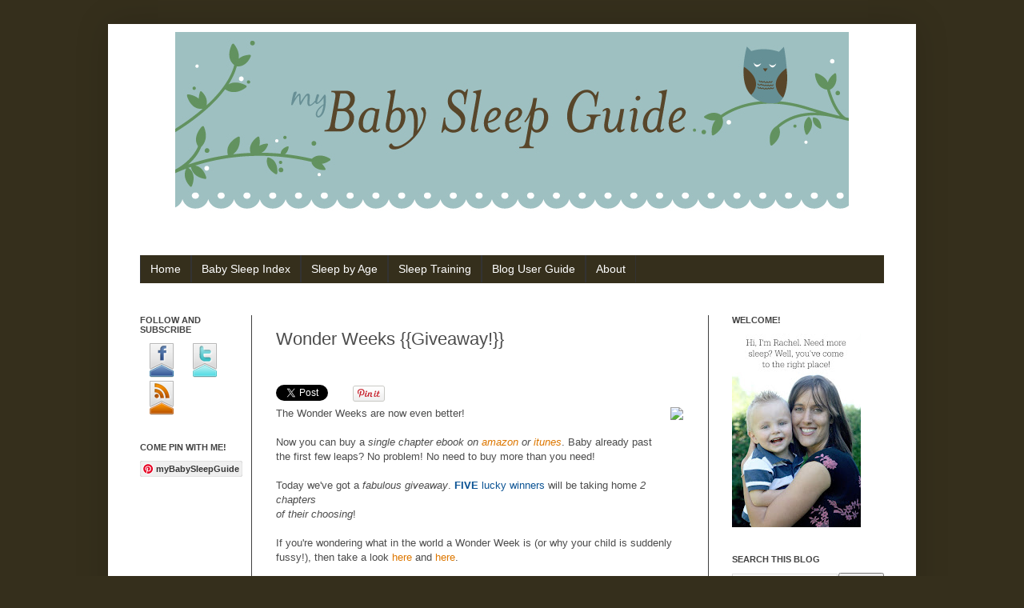

--- FILE ---
content_type: text/html; charset=UTF-8
request_url: http://www.mybabysleepguide.com/2012/10/wonder-weeks-giveaway.html
body_size: 21742
content:
<!DOCTYPE html>
<html class='v2' dir='ltr' xmlns='http://www.w3.org/1999/xhtml' xmlns:b='http://www.google.com/2005/gml/b' xmlns:data='http://www.google.com/2005/gml/data' xmlns:expr='http://www.google.com/2005/gml/expr'>
<head>
<link href='https://www.blogger.com/static/v1/widgets/335934321-css_bundle_v2.css' rel='stylesheet' type='text/css'/>
<meta content='48eff64a8d2649fcb25214515e24ebb1' name='p:domain_verify'/>
<meta content='BAA707DA5C12841D05778672CC2A4AA9' name='msvalidate.01'/>
<meta content='h09ZZLKJ2qRTmx0aB5Lbf3ujy_gE7ScUHtV0R4RRcI4' name='google-site-verification'/>
<meta content='IE=EmulateIE7' http-equiv='X-UA-Compatible'/>
<meta content='width=1100' name='viewport'/>
<meta content='text/html; charset=UTF-8' http-equiv='Content-Type'/>
<meta content='blogger' name='generator'/>
<link href='http://www.mybabysleepguide.com/favicon.ico' rel='icon' type='image/x-icon'/>
<link href='http://www.mybabysleepguide.com/2012/10/wonder-weeks-giveaway.html' rel='canonical'/>
<link rel="alternate" type="application/atom+xml" title="My Baby Sleep Guide | Your sleep problems, solved! - Atom" href="http://www.mybabysleepguide.com/feeds/posts/default" />
<link rel="alternate" type="application/rss+xml" title="My Baby Sleep Guide | Your sleep problems, solved! - RSS" href="http://www.mybabysleepguide.com/feeds/posts/default?alt=rss" />
<link rel="service.post" type="application/atom+xml" title="My Baby Sleep Guide | Your sleep problems, solved! - Atom" href="https://www.blogger.com/feeds/7230077724876087121/posts/default" />

<link rel="alternate" type="application/atom+xml" title="My Baby Sleep Guide | Your sleep problems, solved! - Atom" href="http://www.mybabysleepguide.com/feeds/7029289453918786904/comments/default" />
<!--Can't find substitution for tag [blog.ieCssRetrofitLinks]-->
<link href='http://ws.assoc-amazon.com/widgets/q?_encoding=UTF8&ASIN=B007NNYGHU&Format=_SL160_&ID=AsinImage&MarketPlace=US&ServiceVersion=20070822&WS=1&tag=mybaslgu-20' rel='image_src'/>
<meta content='Wonder Weeks chapter ebook giveaway' name='description'/>
<meta content='http://www.mybabysleepguide.com/2012/10/wonder-weeks-giveaway.html' property='og:url'/>
<meta content='Wonder Weeks {{Giveaway!}}' property='og:title'/>
<meta content='Wonder Weeks chapter ebook giveaway' property='og:description'/>
<meta content='https://lh3.googleusercontent.com/blogger_img_proxy/[base64]w1200-h630-p-k-no-nu' property='og:image'/>
<title>
Wonder Weeks {{Giveaway!}}
        ~
        My Baby Sleep Guide | Your sleep problems, solved!
</title>
<!-- NL5rCEKRyZ85gsEZNHSWn98M9Dg -->
<meta content='Wonder Weeks chapter ebook giveaway' name='description'/>
<style id='page-skin-1' type='text/css'><!--
/*
-----------------------------------------------
Blogger Template Style
Name:     Simple
Designer: Josh Peterson
URL:      www.noaesthetic.com
----------------------------------------------- */
/* Variable definitions
====================
<Variable name="keycolor" description="Main Color" type="color" default="#66bbdd"/>
<Group description="Page Text" selector="body">
<Variable name="body.font" description="Font" type="font"
default="normal normal 12px Arial, Tahoma, Helvetica, FreeSans, sans-serif"/>
<Variable name="body.text.color" description="Text Color" type="color" default="#222222"/>
</Group>
<Group description="Backgrounds" selector=".body-fauxcolumns-outer">
<Variable name="body.background.color" description="Outer Background" type="color" default="#66bbdd"/>
<Variable name="content.background.color" description="Main Background" type="color" default="#ffffff"/>
<Variable name="header.background.color" description="Header Background" type="color" default="transparent"/>
</Group>
<Group description="Links" selector=".main-outer">
<Variable name="link.color" description="Link Color" type="color" default="#2288bb"/>
<Variable name="link.visited.color" description="Visited Color" type="color" default="#888888"/>
<Variable name="link.hover.color" description="Hover Color" type="color" default="#33aaff"/>
</Group>
<Group description="Blog Title" selector=".header h1">
<Variable name="header.font" description="Font" type="font"
default="normal normal 60px Arial, Tahoma, Helvetica, FreeSans, sans-serif"/>
<Variable name="header.text.color" description="Title Color" type="color" default="#3399bb" />
</Group>
<Group description="Blog Description" selector=".header .description">
<Variable name="description.text.color" description="Description Color" type="color"
default="#777777" />
</Group>
<Group description="Tabs Text" selector=".tabs-inner .widget li a">
<Variable name="tabs.font" description="Font" type="font"
default="normal normal 14px Arial, Tahoma, Helvetica, FreeSans, sans-serif"/>
<Variable name="tabs.text.color" description="Text Color" type="color" default="#999999"/>
<Variable name="tabs.selected.text.color" description="Selected Color" type="color" default="#000000"/>
</Group>
<Group description="Tabs Background" selector=".tabs-outer .PageList">
<Variable name="tabs.background.color" description="Background Color" type="color" default="#f5f5f5"/>
<Variable name="tabs.selected.background.color" description="Selected Color" type="color" default="#eeeeee"/>
</Group>
<Group description="Post Title" selector="h3.post-title, .comments h4">
<Variable name="post.title.font" description="Font" type="font"
default="normal normal 22px Arial, Tahoma, Helvetica, FreeSans, sans-serif"/>
</Group>
<Group description="Date Header" selector=".date-header">
<Variable name="date.header.color" description="Text Color" type="color"
default="#4c4c4c"/>
<Variable name="date.header.background.color" description="Background Color" type="color"
default="transparent"/>
</Group>
<Group description="Post Footer" selector=".post-footer">
<Variable name="post.footer.text.color" description="Text Color" type="color" default="#666666"/>
<Variable name="post.footer.background.color" description="Background Color" type="color"
default="#f9f9f9"/>
<Variable name="post.footer.border.color" description="Shadow Color" type="color" default="#eeeeee"/>
</Group>
<Group description="Gadgets" selector="h2">
<Variable name="widget.title.font" description="Title Font" type="font"
default="normal bold 11px Arial, Tahoma, Helvetica, FreeSans, sans-serif"/>
<Variable name="widget.title.text.color" description="Title Color" type="color" default="#000000"/>
<Variable name="widget.alternate.text.color" description="Alternate Color" type="color" default="#999999"/>
</Group>
<Group description="Images" selector=".main-inner">
<Variable name="image.background.color" description="Background Color" type="color" default="#ffffff"/>
<Variable name="image.border.color" description="Border Color" type="color" default="#eeeeee"/>
<Variable name="image.text.color" description="Caption Text Color" type="color" default="#4c4c4c"/>
</Group>
<Group description="Accents" selector=".content-inner">
<Variable name="body.rule.color" description="Separator Line Color" type="color" default="#eeeeee"/>
<Variable name="tabs.border.color" description="Tabs Border Color" type="color" default="#404040"/>
</Group>
<Variable name="body.background" description="Body Background" type="background"
color="#352f1c" default="$(color) none repeat scroll top left"/>
<Variable name="body.background.override" description="Body Background Override" type="string" default=""/>
<Variable name="body.background.gradient.cap" description="Body Gradient Cap" type="url"
default="url(//www.blogblog.com/1kt/simple/gradients_light.png)"/>
<Variable name="body.background.gradient.tile" description="Body Gradient Tile" type="url"
default="url(//www.blogblog.com/1kt/simple/body_gradient_tile_light.png)"/>
<Variable name="content.background.color.selector" description="Content Background Color Selector" type="string" default=".content-inner"/>
<Variable name="content.padding" description="Content Padding" type="length" default="10px"/>
<Variable name="content.padding.horizontal" description="Content Horizontal Padding" type="length" default="10px"/>
<Variable name="content.shadow.spread" description="Content Shadow Spread" type="length" default="40px"/>
<Variable name="content.shadow.spread.webkit" description="Content Shadow Spread (WebKit)" type="length" default="5px"/>
<Variable name="content.shadow.spread.ie" description="Content Shadow Spread (IE)" type="length" default="10px"/>
<Variable name="main.border.width" description="Main Border Width" type="length" default="0"/>
<Variable name="header.background.gradient" description="Header Gradient" type="url" default="none"/>
<Variable name="header.shadow.offset.left" description="Header Shadow Offset Left" type="length" default="-1px"/>
<Variable name="header.shadow.offset.top" description="Header Shadow Offset Top" type="length" default="-1px"/>
<Variable name="header.shadow.spread" description="Header Shadow Spread" type="length" default="1px"/>
<Variable name="header.padding" description="Header Padding" type="length" default="30px"/>
<Variable name="header.border.size" description="Header Border Size" type="length" default="1px"/>
<Variable name="header.bottom.border.size" description="Header Bottom Border Size" type="length" default="1px"/>
<Variable name="header.border.horizontalsize" description="Header Horizontal Border Size" type="length" default="0"/>
<Variable name="description.text.size" description="Description Text Size" type="string" default="140%"/>
<Variable name="tabs.margin.top" description="Tabs Margin Top" type="length" default="0" />
<Variable name="tabs.margin.side" description="Tabs Side Margin" type="length" default="30px" />
<Variable name="tabs.background.gradient" description="Tabs Background Gradient" type="url"
default="url(//www.blogblog.com/1kt/simple/gradients_light.png)"/>
<Variable name="tabs.border.width" description="Tabs Border Width" type="length" default="1px"/>
<Variable name="tabs.bevel.border.width" description="Tabs Bevel Border Width" type="length" default="1px"/>
<Variable name="date.header.padding" description="Date Header Padding" type="string" default="inherit"/>
<Variable name="date.header.letterspacing" description="Date Header Letter Spacing" type="string" default="inherit"/>
<Variable name="date.header.margin" description="Date Header Margin" type="string" default="inherit"/>
<Variable name="post.margin.bottom" description="Post Bottom Margin" type="length" default="25px"/>
<Variable name="image.border.small.size" description="Image Border Small Size" type="length" default="2px"/>
<Variable name="image.border.large.size" description="Image Border Large Size" type="length" default="5px"/>
<Variable name="page.width.selector" description="Page Width Selector" type="string" default=".region-inner"/>
<Variable name="page.width" description="Page Width" type="string" default="auto"/>
<Variable name="main.section.margin" description="Main Section Margin" type="length" default="15px"/>
<Variable name="main.padding" description="Main Padding" type="length" default="15px"/>
<Variable name="main.padding.top" description="Main Padding Top" type="length" default="30px"/>
<Variable name="main.padding.bottom" description="Main Padding Bottom" type="length" default="30px"/>
<Variable name="paging.background"
color="#ffffff"
description="Background of blog paging area" type="background"
default="transparent none no-repeat scroll top center"/>
<Variable name="footer.bevel" description="Bevel border length of footer" type="length" default="0"/>
<Variable name="mobile.background.overlay" description="Mobile Background Overlay" type="string"
default="transparent none repeat scroll top left"/>
<Variable name="mobile.background.size" description="Mobile Background Size" type="string" default="auto"/>
<Variable name="mobile.button.color" description="Mobile Button Color" type="color" default="#ffffff" />
<Variable name="startSide" description="Side where text starts in blog language" type="automatic" default="left"/>
<Variable name="endSide" description="Side where text ends in blog language" type="automatic" default="right"/>
*/
/* Content
----------------------------------------------- */
body {
font: normal normal 12px Arial, Tahoma, Helvetica, FreeSans, sans-serif;
color: #4c4c4c;
background: #352f1c none repeat scroll top left;
padding: 0 40px 40px 40px;
}
html body .region-inner {
min-width: 0;
max-width: 100%;
width: auto;
}
a:link {
text-decoration:none;
color: #dd7700;
}
a:visited {
text-decoration:none;
color: #cc6600;
}
a:hover {
text-decoration:underline;
color: #cc6600;
}
.body-fauxcolumn-outer .fauxcolumn-inner {
background: transparent none repeat scroll top left;
_background-image: none;
}
.body-fauxcolumn-outer .cap-top {
position: absolute;
z-index: 1;
height: 400px;
width: 100%;
background: #352f1c none repeat scroll top left;
}
.body-fauxcolumn-outer .cap-top .cap-left {
width: 100%;
background: transparent none repeat-x scroll top left;
_background-image: none;
}
.content-outer {
-moz-box-shadow: 0 0 40px rgba(0, 0, 0, .15);
-webkit-box-shadow: 0 0 5px rgba(0, 0, 0, .15);
-goog-ms-box-shadow: 0 0 10px #333333;
box-shadow: 0 0 40px rgba(0, 0, 0, .15);
margin-bottom: 1px;
}
.content-inner {
padding: 10px 10px;
}
.content-inner {
background-color: #ffffff;
}
/* Header
----------------------------------------------- */
.header-outer {
background: transparent none repeat-x scroll 0 -400px;
_background-image: none;
}
.Header h1 {
font: normal normal 60px Arial, Tahoma, Helvetica, FreeSans, sans-serif;
color: #ffffff;
text-shadow: -1px -1px 1px rgba(0, 0, 0, .2);
}
.Header h1 a {
color: #ffffff;
}
.Header .description {
font-size: 140%;
color: #d0cfce;
}
.header-inner .Header .titlewrapper {
padding: 22px 30px;
}
.header-inner .Header .descriptionwrapper {
padding: 0 30px;
}
/* Tabs
-----------------------------------------------
.tabs-inner .section:first-child {
border-top: 1px solid #404040;
}
.tabs-inner .section:first-child ul {
margin-top: -1px;
border-top: 1px solid #404040;
border-left: 0 solid #404040;
border-right: 0 solid #404040;
}
.tabs-inner .widget ul {
background: #352f1c none repeat-x scroll 0 -800px;
_background-image: none;
border-bottom: 1px solid #404040;
margin-top: 0;
margin-left: -30px;
margin-right: -30px;
}
.tabs-inner .widget li a {
display: inline-block;
padding: .6em 1em;
font: normal normal 14px Arial, Tahoma, Helvetica, FreeSans, sans-serif;
color: #ffffff;
border-left: 1px solid #ffffff;
border-right: 0 solid #404040;
}
.tabs-inner .widget li:first-child a {
border-left: none;
}
.tabs-inner .widget li.selected a, .tabs-inner .widget li a:hover {
color: #ffffff;
background-color: #352f1c;
text-decoration: none;
}
*/
/* Columns
----------------------------------------------- */
.main-outer {
border-top: 0 solid #404040;
}
.fauxcolumn-left-outer .fauxcolumn-inner {
border-right: 1px solid #404040;
}
.fauxcolumn-right-outer .fauxcolumn-inner {
border-left: 1px solid #404040;
}
/* Headings
----------------------------------------------- */
h2 {
margin: 0 0 1em 0;
font: normal bold 11px Arial, Tahoma, Helvetica, FreeSans, sans-serif;
color: #ffffff;
text-transform: uppercase;
}
/* Widgets
----------------------------------------------- */
.widget .zippy {
color: #999999;
text-shadow: 2px 2px 1px rgba(0, 0, 0, .1);
}
.widget .popular-posts ul {
list-style: none;
}
/* Posts
----------------------------------------------- */
.date-header span {
background-color: transparent;
color: #4c4c4c;
padding: inherit;
letter-spacing: inherit;
margin: inherit;
}
.main-inner {
padding-top: 30px;
padding-bottom: 30px;
}
.main-inner .column-center-inner {
padding: 0 15px;
}
.main-inner .column-center-inner .section {
margin: 0 15px;
}
.post {
margin: 0 0 25px 0;
}
h3.post-title, .comments h4 {
font: normal normal 22px Arial, Tahoma, Helvetica, FreeSans, sans-serif;
margin: .75em 0 0;
}
.post-body {
font-size: 110%;
line-height: 1.4;
position: relative;
}
.post-body img, .post-body .tr-caption-container, .Profile img, .Image img,
.BlogList .item-thumbnail img {
padding: 0;
background: #111111;
border: 1px solid #111111;
-moz-box-shadow: 1px 1px 5px rgba(0, 0, 0, .1);
-webkit-box-shadow: 1px 1px 5px rgba(0, 0, 0, .1);
box-shadow: 1px 1px 5px rgba(0, 0, 0, .1);
}
.post-body img, .post-body .tr-caption-container {
padding: 1px;
}
.post-body .tr-caption-container {
color: #4c4c4c;
}
.post-body .tr-caption-container img {
padding: 0;
background: transparent;
border: none;
-moz-box-shadow: 0 0 0 rgba(0, 0, 0, .1);
-webkit-box-shadow: 0 0 0 rgba(0, 0, 0, .1);
box-shadow: 0 0 0 rgba(0, 0, 0, .1);
}
.post-header {
margin: 0 0 1.5em;
line-height: 1.6;
font-size: 90%;
}
.post-footer {
margin: 20px -2px 0;
padding: 5px 10px;
color: #ffffff;
background-color: #352f1c;
border-bottom: 1px solid #444444;
line-height: 1.6;
font-size: 90%;
}
#comments .comment-author {
padding-top: 1.5em;
border-top: 1px solid #404040;
background-position: 0 1.5em;
}
#comments .comment-author:first-child {
padding-top: 0;
border-top: none;
}
.avatar-image-container {
margin: .2em 0 0;
}
#comments .avatar-image-container img {
border: 1px solid #111111;
}
/* Comments
----------------------------------------------- */
.comments .comments-content .icon.blog-author {
background-repeat: no-repeat;
background-image: url([data-uri]);
}
.comments .comments-content .loadmore a {
border-top: 1px solid #999999;
border-bottom: 1px solid #999999;
}
.comments .comment-thread.inline-thread {
background-color: #352f1c;
}
.comments .continue {
border-top: 2px solid #999999;
}
/* Accents
---------------------------------------------- */
.section-columns td.columns-cell {
border-left: 1px solid #404040;
}
.blog-pager {
background: transparent none no-repeat scroll top center;
}
.blog-pager-older-link, .home-link,
.blog-pager-newer-link {
background-color: #ffffff;
padding: 5px;
}
.footer-outer {
border-top: 0 dashed #bbbbbb;
}
/* Mobile
----------------------------------------------- */
body.mobile  {
background-size: auto;
}
.mobile .body-fauxcolumn-outer {
background: transparent none repeat scroll top left;
}
.mobile .body-fauxcolumn-outer .cap-top {
background-size: 100% auto;
}
.mobile .content-outer {
-webkit-box-shadow: 0 0 3px rgba(0, 0, 0, .15);
box-shadow: 0 0 3px rgba(0, 0, 0, .15);
padding: 0 40px;
}
body.mobile .AdSense {
margin: 0 -40px;
}
.mobile .tabs-inner .widget ul {
margin-left: 0;
margin-right: 0;
}
.mobile .post {
margin: 0;
}
.mobile .main-inner .column-center-inner .section {
margin: 0;
}
.mobile .date-header span {
padding: 0.1em 10px;
margin: 0 -10px;
}
.mobile h3.post-title {
margin: 0;
}
.mobile .blog-pager {
background: transparent none no-repeat scroll top center;
}
.mobile .footer-outer {
border-top: none;
}
.mobile .main-inner, .mobile .footer-inner {
background-color: #ffffff;
}
.mobile-index-contents {
color: #4c4c4c;
}
.mobile-link-button {
background-color: #dd7700;
}
.mobile-link-button a:link, .mobile-link-button a:visited {
color: #ffffff;
}
.mobile .tabs-inner .section:first-child {
border-top: none;
}
.mobile .tabs-inner .PageList .widget-content {
background-color: #352f1c;
color: #ffffff;
border-top: 1px solid #404040;
border-bottom: 1px solid #404040;
}
.mobile .tabs-inner .PageList .widget-content .pagelist-arrow {
border-left: 1px solid #404040;
}
#header-inner img {margin: 0 auto !important;}
#header-inner {text-align:center !important;} /*include this line if you are using Template Designer*/.column-right-inner h2 {
color: #424242;
}
.column-left-inner h2 {
color: #424242;
}
.post-body img, .post-body .tr-caption-container, .Profile img, .Image img,
.BlogList .item-thumbnail img {
padding: none !important;
border: none !important;
background: none !important;
-moz-box-shadow: 0px 0px 0px transparent !important;
-webkit-box-shadow: 0px 0px 0px transparent !important;
box-shadow: 0px 0px 0px transparent !important;
}
/*----- MBT Drop Down Menu ----*/
#mbtnavbar {
background: #352f1c;
width: 100%;
color: #FFF;
margin: 10px 0;
padding: 0;
position: relative;
border-top:0px solid #960100;
height:35px;
}
#mbtnav {
margin: 0;
padding: 0;
}
#mbtnav ul {
float: left;
list-style: none;
margin: 0;
padding: 0;
}
#mbtnav li {
list-style: none;
margin: 0;
padding: 0;
border-left:1px solid #333;
border-right:1px solid #333;
height:34px;
}
#mbtnav li a, #mbtnav li a:link, #mbtnav li a:visited {
color: #ffffff;
display: block;
font:normal 14px Helvetica, sans-serif;
margin: 0;
padding: 9px 12px 10px 12px;
text-decoration: none;
}
#mbtnav li a:hover, #mbtnav li a:active {
background: #352f1c;
color: #ffffff;
display: block;
text-decoration: none;
margin: 0;
padding: 9px 12px 10px 12px;
}
#mbtnav li {
float: left;
padding: 0;
}
#mbtnav li ul {
z-index: 9999;
position: absolute;
left: -999em;
height: auto;
width: 160px;
margin: 0;
padding: 0;
}
#mbtnav li ul a {
width: 140px;
}
#mbtnav li ul ul {
margin: -25px 0 0 161px;
}
#mbtnav li:hover ul ul, #mbtnav li:hover ul ul ul, #mbtnav li.sfhover ul ul, #mbtnav li.sfhover ul ul ul {
left: -999em;
}
#mbtnav li:hover ul, #mbtnav li li:hover ul, #mbtnav li li li:hover ul, #mbtnav li.sfhover ul, #mbtnav li li.sfhover ul, #mbtnav li li li.sfhover ul {
left: auto;
}
#mbtnav li:hover, #mbtnav li.sfhover {
position: static;
}
#mbtnav li li a, #mbtnav li li a:link, #mbtnav li li a:visited {
background: #352f1c;
width: 120px;
color: #ffffff;
display: block;
font:normal 14px Helvetica, sans-serif;
margin: 0;
padding: 9px 12px 10px 12px;
text-decoration: none;
z-index:9999;
border-bottom:1px dotted #333;
}
#mbtnav li li a:hover, #mbtnavli li a:active {
background: #352f1c;
color: #ffffff;
display: block;
margin: 0;
padding: 9px 12px 10px 12px;
text-decoration: none;
}

--></style>
<style id='template-skin-1' type='text/css'><!--
body {
min-width: 1010px;
}
.content-outer, .content-fauxcolumn-outer, .region-inner {
min-width: 1010px;
max-width: 1010px;
_width: 1010px;
}
.main-inner .columns {
padding-left: 170px;
padding-right: 250px;
}
.main-inner .fauxcolumn-center-outer {
left: 170px;
right: 250px;
/* IE6 does not respect left and right together */
_width: expression(this.parentNode.offsetWidth -
parseInt("170px") -
parseInt("250px") + 'px');
}
.main-inner .fauxcolumn-left-outer {
width: 170px;
}
.main-inner .fauxcolumn-right-outer {
width: 250px;
}
.main-inner .column-left-outer {
width: 170px;
right: 100%;
margin-left: -170px;
}
.main-inner .column-right-outer {
width: 250px;
margin-right: -250px;
}
#layout {
min-width: 0;
}
#layout .content-outer {
min-width: 0;
width: 800px;
}
#layout .region-inner {
min-width: 0;
width: auto;
}
--></style>
<script src='http://apis.google.com/js/plusone.js' type='text/javascript'>
      {lang: 'en-US'} </script>
<script type='text/javascript'>
      var _gaq = _gaq || [];
      _gaq.push(['_setAccount', 'UA-27591779-1']);
                 _gaq.push(['_trackPageview']);
                 (function() {
                 var ga = document.createElement('script'); ga.type = 'text/javascript'; ga.async = true;
                 ga.src = ('https:' == document.location.protocol ? 'https://ssl' : 'http://www') + '.google-analytics.com/ga.js';
                 var s = document.getElementsByTagName('script')[0]; s.parentNode.insertBefore(ga, s);
                 })();
    </script>
<link href='https://www.blogger.com/dyn-css/authorization.css?targetBlogID=7230077724876087121&amp;zx=daebc477-df9b-488a-b139-10d852feb4da' media='none' onload='if(media!=&#39;all&#39;)media=&#39;all&#39;' rel='stylesheet'/><noscript><link href='https://www.blogger.com/dyn-css/authorization.css?targetBlogID=7230077724876087121&amp;zx=daebc477-df9b-488a-b139-10d852feb4da' rel='stylesheet'/></noscript>
<meta name='google-adsense-platform-account' content='ca-host-pub-1556223355139109'/>
<meta name='google-adsense-platform-domain' content='blogspot.com'/>

<!-- data-ad-client=ca-pub-1625726124046407 -->

</head>
<body class='loading'>
<div class='navbar no-items section' id='navbar'>
</div>
<div class='body-fauxcolumns'>
<div class='fauxcolumn-outer body-fauxcolumn-outer'>
<div class='cap-top'>
<div class='cap-left'></div>
<div class='cap-right'></div>
</div>
<div class='fauxborder-left'>
<div class='fauxborder-right'></div>
<div class='fauxcolumn-inner'>
</div>
</div>
<div class='cap-bottom'>
<div class='cap-left'></div>
<div class='cap-right'></div>
</div>
</div>
</div>
<div class='content'>
<div class='content-fauxcolumns'>
<div class='fauxcolumn-outer content-fauxcolumn-outer'>
<div class='cap-top'>
<div class='cap-left'></div>
<div class='cap-right'></div>
</div>
<div class='fauxborder-left'>
<div class='fauxborder-right'></div>
<div class='fauxcolumn-inner'>
</div>
</div>
<div class='cap-bottom'>
<div class='cap-left'></div>
<div class='cap-right'></div>
</div>
</div>
</div>
<div class='content-outer'>
<div class='content-cap-top cap-top'>
<div class='cap-left'></div>
<div class='cap-right'></div>
</div>
<div class='fauxborder-left content-fauxborder-left'>
<div class='fauxborder-right content-fauxborder-right'></div>
<div class='content-inner'>
<header>
<div class='header-outer'>
<div class='header-cap-top cap-top'>
<div class='cap-left'></div>
<div class='cap-right'></div>
</div>
<div class='fauxborder-left header-fauxborder-left'>
<div class='fauxborder-right header-fauxborder-right'></div>
<div class='region-inner header-inner'>
<div class='header section' id='header'><div class='widget Header' data-version='1' id='Header1'>
<div id='header-inner'>
<a href='http://www.mybabysleepguide.com/' style='display: block'>
<img alt='My Baby Sleep Guide | Your sleep problems, solved!' height='269px; ' id='Header1_headerimg' src='https://blogger.googleusercontent.com/img/b/R29vZ2xl/AVvXsEiFNScbh4fPB64xwnyjePVCBYzP2eykgqCUyJ7DEfKbMW5Ej8wp9GEkMugBT6fRFPQ44xT8gZT1eYU1SCz41-bu69_ZMi3CfDI3vo3dZMHWAW1UyeJXsWwNd-YYwrI3cbyngvUhn0BeX6KT/s1600/BabySleepGuideHeader.jpg' style='display: block' width='842px; '/>
</a>
</div>
</div></div>
</div>
</div>
<div class='header-cap-bottom cap-bottom'>
<div class='cap-left'></div>
<div class='cap-right'></div>
</div>
</div>
</header>
<div class='tabs-outer'>
<div class='tabs-cap-top cap-top'>
<div class='cap-left'></div>
<div class='cap-right'></div>
</div>
<div class='fauxborder-left tabs-fauxborder-left'>
<div class='fauxborder-right tabs-fauxborder-right'></div>
<div class='region-inner tabs-inner'>
<div class='tabs section' id='crosscol'><div class='widget HTML' data-version='1' id='HTML2'>
<div class='widget-content'>
<div id='mbtnavbar'> 
      <ul id='mbtnav'> 
        <li> 
          <a href='http://www.mybabysleepguide.com/'>Home</a> 
        </li> 
        <li> 
          <a href='http://www.mybabysleepguide.com/p/sleep-index.html'>Baby Sleep Index</a>  
       </li> 
<li> 
          <a href='http://www.mybabysleepguide.com/2012/12/sleep-by-age-index.html'>Sleep by Age</a> 
        </li> 
<li>  
          <a href='http://www.mybabysleepguide.com/2010/10/sleep-training-index.html'>Sleep Training</a> 
<ul><li><a href='http://www.mybabysleepguide.com/2010/10/sleep-training-index.html'>Sleep Training</a></li> 
                 <li><a href='http://www.mybabysleepguide.com/p/sleep-books.html'>Sleep Books</a></li> </ul>
        </li>  
         <li> 
          <a href='http://www.mybabysleepguide.com/2010/11/blog-user-guide.html'>Blog User Guide</a> 
        </li>
  
        <li> 
          <a href='http://www.mybabysleepguide.com/p/about-blog.html'>About</a>
          <ul>      
          <li> 
 <a href='http://www.mybabysleepguide.com/2012/01/contact-us.html'>Contact</a>
 </li>
      
        <li>
<a href='http://www.mybabysleepguide.com/p/about-blog.html'>About Blog</a></li>

           <li> 
           <a href='http://www.mybabysleepguide.com/2011/12/copyright-and-sharing.html'>Copyright/Sharing</a></li>
 <li> 
        
          <a href='http://www.mybabysleepguide.com/p/resources.html'>Other Resources</a> 
        </li>
          <li>
 <a href='http://www.mybabysleepguide.com/p/about-me.html'>About Me</a>
</li>
         </ul>
        </li>

 
    </ul></div>
</div>
<div class='clear'></div>
</div></div>
<div class='tabs no-items section' id='crosscol-overflow'></div>
</div>
</div>
<div class='tabs-cap-bottom cap-bottom'>
<div class='cap-left'></div>
<div class='cap-right'></div>
</div>
</div>
<div class='main-outer'>
<div class='main-cap-top cap-top'>
<div class='cap-left'></div>
<div class='cap-right'></div>
</div>
<div class='fauxborder-left main-fauxborder-left'>
<div class='fauxborder-right main-fauxborder-right'></div>
<div class='region-inner main-inner'>
<div class='columns fauxcolumns'>
<div class='fauxcolumn-outer fauxcolumn-center-outer'>
<div class='cap-top'>
<div class='cap-left'></div>
<div class='cap-right'></div>
</div>
<div class='fauxborder-left'>
<div class='fauxborder-right'></div>
<div class='fauxcolumn-inner'>
</div>
</div>
<div class='cap-bottom'>
<div class='cap-left'></div>
<div class='cap-right'></div>
</div>
</div>
<div class='fauxcolumn-outer fauxcolumn-left-outer'>
<div class='cap-top'>
<div class='cap-left'></div>
<div class='cap-right'></div>
</div>
<div class='fauxborder-left'>
<div class='fauxborder-right'></div>
<div class='fauxcolumn-inner'>
</div>
</div>
<div class='cap-bottom'>
<div class='cap-left'></div>
<div class='cap-right'></div>
</div>
</div>
<div class='fauxcolumn-outer fauxcolumn-right-outer'>
<div class='cap-top'>
<div class='cap-left'></div>
<div class='cap-right'></div>
</div>
<div class='fauxborder-left'>
<div class='fauxborder-right'></div>
<div class='fauxcolumn-inner'>
</div>
</div>
<div class='cap-bottom'>
<div class='cap-left'></div>
<div class='cap-right'></div>
</div>
</div>
<!-- corrects IE6 width calculation -->
<div class='columns-inner'>
<div class='column-center-outer'>
<div class='column-center-inner'>
<div class='main section' id='main'><div class='widget Blog' data-version='1' id='Blog1'>
<div class='blog-posts hfeed'>
<!--Can't find substitution for tag [defaultAdStart]-->

                                        <div class="date-outer">
                                      

                                        <div class="date-posts">
                                      
<div class='post-outer'>
<div class='post hentry'>
<a name='7029289453918786904'></a>
<h3 class='post-title entry-title'>
Wonder Weeks {{Giveaway!}}
</h3>
<div class='post-header'>
<div class='post-header-line-1'></div>
</div>
<div class='post-body entry-content' id='post-body-7029289453918786904'>
<br/>
<div id='fb-root'></div>
<script>(function(d, s, id) {
var js, fjs = d.getElementsByTagName(s)[0];
if (d.getElementById(id)) {return;}
js = d.createElement(s); js.id = id;
js.src = "http://connect.facebook.net/en_US/all.js#xfbml=1";
fjs.parentNode.insertBefore(js, fjs);
}(document, 'script', 'facebook-jssdk'));
</script>
<script>!function(d,s,id){var js,fjs=d.getElementsByTagName(s)[0];if(!d.getElementById(id)){js=d.createElement(s);js.id=id;js.src="//platform.twitter.com/widgets.js";fjs.parentNode.insertBefore(js,fjs);}}(document,"script","twitter-wjs");</script>
<div class='horizontal-social-buttons' style='padding:10px 0 10px;'>
<div style='float:left;'>
<a class='twitter-share-button' data-count='horizontal' data-lang='en' data-related='' data-text='Wonder Weeks {{Giveaway!}}' data-url='http://www.mybabysleepguide.com/2012/10/wonder-weeks-giveaway.html' data-via='' href='https://twitter.com/share'>Tweet</a>
</div>
<div style='float:left;'>
<fb:like colorscheme='light' font='' href='http://www.mybabysleepguide.com/2012/10/wonder-weeks-giveaway.html' layout='button_count' send='true' show_faces='false'></fb:like>
</div>
<div id='pin-wrapper' style='float: left; margin:0px 0px 0px 30px; width:44px;'>
<a data-pin-config='beside' data-pin-do='buttonPin' href='http://pinterest.com/pin/create/button/?url=http://www.mybabysleepguide.com/2012/10/wonder-weeks-giveaway.html'><img src='//assets.pinterest.com/images/pidgets/pin_it_button.png'/></a>
<span style='margin-left:-44px;'><a data-pin-config='beside' data-pin-do='buttonBookmark' href='//pinterest.com/pin/create/button/' style='outline:none;border:none;'></a></span>
</div>
<script src='http://assets.pinterest.com/js/pinit.js' type='text/javascript'></script>
<style type='text/css'> 
#pin-wrapper > a {background-image:none !important;}
</style>
</div>
<div style='clear: both;'></div>
<div dir="ltr" style="text-align: left;" trbidi="on">
<div dir="ltr" style="text-align: left;" trbidi="on">
<div class="separator" style="clear: both; text-align: center;">
<a href="http://www.amazon.com/gp/product/B007NNYGHU/ref=as_li_ss_il?ie=UTF8&amp;camp=1789&amp;creative=390957&amp;creativeASIN=B007NNYGHU&amp;linkCode=as2&amp;tag=mybaslgu-20" style="clear: right; float: right; margin-bottom: 1em; margin-left: 1em;"><img border="0" src="http://ws.assoc-amazon.com/widgets/q?_encoding=UTF8&amp;ASIN=B007NNYGHU&amp;Format=_SL160_&amp;ID=AsinImage&amp;MarketPlace=US&amp;ServiceVersion=20070822&amp;WS=1&amp;tag=mybaslgu-20" /></a></div>
<div dir="ltr" style="text-align: left;" trbidi="on">
<span style="font-family: Arial, Helvetica, sans-serif;">The Wonder Weeks are now even better!&nbsp;</span><br />
<div>
<span style="font-family: Arial, Helvetica, sans-serif;"><br /></span></div>
<div>
<span style="font-family: Arial, Helvetica, sans-serif;">Now you can buy a <i>single chapter ebook&nbsp;on <a href="http://www.amazon.com/s/?_encoding=UTF8&amp;camp=1789&amp;creative=390957&amp;field-keywords=The%20Wonder%20Weeks%2C%20Leap%20kindle&amp;linkCode=ur2&amp;tag=mybaslgu-20&amp;url=search-alias%3Daps" target="_blank">amazon</a> or <a href="https://itunes.apple.com/us/artist/hetty-van-de-rijt/id373765333?mt=11" target="_blank">itunes</a></i>. Baby already past the first few leaps? No problem! No need to buy more than you need!</span></div>
<div>
<span style="font-family: Arial, Helvetica, sans-serif;"><br /></span></div>
<div>
<span style="font-family: Arial, Helvetica, sans-serif;">Today we've got a <i>fabulous giveaway</i>. <b><span style="color: #0b5394;">FIVE</span></b> <span style="color: #0b5394;">lucky winners</span> will be taking home <i>2 chapters</i></span><br />
<a name="more"></a><span style="font-family: Arial, Helvetica, sans-serif;"><i> of their choosing</i>!</span><br />
<span style="font-family: Arial, Helvetica, sans-serif;"><br />
If you're wondering what in the world a Wonder Week is (or why your child is suddenly fussy!), then take a look <a href="http://www.mybabysleepguide.com/2011/10/wonder-weeks-how-to-stimulate-your.html" target="_blank">here</a> and <a href="http://www.mybabysleepguide.com/2012/01/what-is-wonder-week.html" target="_blank">here</a>.&nbsp;</span><br />
<span style="font-family: Arial, Helvetica, sans-serif;"><br />
<br />
<span style="background-color: white; color: #45818e; font-size: large; line-height: 18px;"><b>Here are the giveaway&nbsp;details:</b></span></span><br />
<ul style="background-color: white; color: #4c4c4c; line-height: 18px; margin: 0.5em 0px; padding: 0px 2.5em;">
<li style="margin: 0px 0px 0.25em; padding: 0px;"><span style="font-family: Arial, Helvetica, sans-serif;">5 winners (entries will be verified) will win 2 Wonder Week chapter ebooks of <i>their</i> choosing. You can see when each week occurs <a href="http://www.mybabysleepguide.com/2012/01/when-are-wonder-weeks.html" target="_blank">here</a>.</span></li>
<li style="margin: 0px 0px 0.25em; padding: 0px;"><span style="font-family: Arial, Helvetica, sans-serif;">Open to those 18 and older</span></li>
<li style="margin: 0px 0px 0.25em; padding: 0px;"><span style="font-family: Arial, Helvetica, sans-serif;">Giveaway <b>ends 11/21/12</b> midnight MST</span></li>
<li style="margin: 0px 0px 0.25em; padding: 0px;"><span style="font-family: Arial, Helvetica, sans-serif;">Enter the rafflecopter below. If you are reading through a reader or email you'll need to hop on over to the&nbsp;<a href="http://www.mybabysleepguide.com/2012/10/wonder-weeks-giveaway.html" style="color: #cc6600; text-decoration: none;" target="_blank">blog</a>&nbsp;to enter. If you need any help with the rafflecopter you can email me at mybabysleepguide at gmail dot com</span></li>
</ul>
<div>
<span style="color: #4c4c4c; font-family: Arial, Helvetica, sans-serif;"><span style="line-height: 18px;"><br /></span></span></div>
<div>
<span style="color: #4c4c4c; font-family: Arial, Helvetica, sans-serif; font-size: large;"><span style="line-height: 18px;">Good luck!</span></span><br />
<span style="color: #4c4c4c; font-family: Arial, Helvetica, sans-serif; font-size: large;"><span style="line-height: 18px;"><br /></span></span></div>
</div>
</div>
</div>
<a class="rafl" href="http://www.rafflecopter.com/rafl/display/73424b1/" id="rc-73424b1" rel="nofollow">a Rafflecopter giveaway</a>
<script src="//d12vno17mo87cx.cloudfront.net/embed/rafl/cptr.js"></script><br />
<br />
<br /></div>
<div style='clear: both;'></div>
</div>
<div class='post-footer'>
<div class='post-footer-line post-footer-line-1'>
<span class='post-author vcard'>
Posted by
<span class='fn'>
Rachel Rowell
</span>
</span>
<span class='post-timestamp'>
</span>
<span class='post-comment-link'>
</span>
<span class='post-icons'>
<span class='item-action'>
<a href='https://www.blogger.com/email-post/7230077724876087121/7029289453918786904' title='Email Post'>
<img alt='' class='icon-action' height='13' src='http://img1.blogblog.com/img/icon18_email.gif' width='18'/>
</a>
</span>
</span>
</div>
<div class='post-footer-line post-footer-line-2'>
<span class='post-labels'>
Labels:
<a href='http://www.mybabysleepguide.com/search/label/giveaway' rel='tag'>
giveaway
</a>

                                              ,
                                            
<a href='http://www.mybabysleepguide.com/search/label/wonder%20weeks' rel='tag'>
wonder weeks
</a>
</span>
</div>
<div class='post-footer-line post-footer-line-3'>
<span class='post-location'>
</span>
</div>
</div>
</div>
<div class='comments' id='comments'>
<a name='comments'></a>
<h4>
11 comments
                                    :
                                  </h4>
<div class='comments-content'>
<script async='async' src='' type='text/javascript'></script>
<script type='text/javascript'>
                                  (function() {
                                    var items = null;
                                    var msgs = null;
                                    var config = {};
                                    // <![CDATA[
                                    var cursor = null;
                                    if (items && items.length > 0) {
                                      cursor = parseInt(items[items.length - 1].timestamp) + 1;
                                    }
                                    var bodyFromEntry = function(entry) {
                                      if (entry.gd$extendedProperty) {
                                        for (var k in entry.gd$extendedProperty) {
                                          if (entry.gd$extendedProperty[k].name == 'blogger.contentRemoved') {
                                            return '<span class="deleted-comment">' + entry.content.$t + '</span>';
                                          }
                                        }
                                      }
                                      return entry.content.$t;
                                    }
                                    var parse = function(data) {
                                      cursor = null;
                                      var comments = [];
                                      if (data && data.feed && data.feed.entry) {
                                        for (var i = 0, entry; entry = data.feed.entry[i]; i++) {
                                          var comment = {};
                                          // comment ID, parsed out of the original id format
                                          var id = /blog-(\d+).post-(\d+)/.exec(entry.id.$t);
                                          comment.id = id ? id[2] : null;
                                          comment.body = bodyFromEntry(entry);
                                          comment.timestamp = Date.parse(entry.published.$t) + '';
                                          if (entry.author && entry.author.constructor === Array) {
                                            var auth = entry.author[0];
                                            if (auth) {
                                              comment.author = {
                                                name: (auth.name ? auth.name.$t : undefined),
                                                profileUrl: (auth.uri ? auth.uri.$t : undefined),
                                                avatarUrl: (auth.gd$image ? auth.gd$image.src : undefined)
                                              };
                                            }
                                          }
                                          if (entry.link) {
                                            if (entry.link[2]) {
                                              comment.link = comment.permalink = entry.link[2].href;
                                            }
                                            if (entry.link[3]) {
                                              var pid = /.*comments\/default\/(\d+)\?.*/.exec(entry.link[3].href);
                                              if (pid && pid[1]) {
                                                comment.parentId = pid[1];
                                              }
                                            }
                                          }
                                          comment.deleteclass = 'item-control blog-admin';
                                          if (entry.gd$extendedProperty) {
                                            for (var k in entry.gd$extendedProperty) {
                                              if (entry.gd$extendedProperty[k].name == 'blogger.itemClass') {
                                                comment.deleteclass += ' ' + entry.gd$extendedProperty[k].value;
                                              } else if (entry.gd$extendedProperty[k].name == 'blogger.displayTime') {
                                                comment.displayTime = entry.gd$extendedProperty[k].value;
                                              }
                                            }
                                          }
                                          comments.push(comment);
                                        }
                                      }
                                      return comments;
                                    };
                                    var paginator = function(callback) {
                                      if (hasMore()) {
                                        var url = config.feed + '?alt=json&v=2&orderby=published&reverse=false&max-results=50';
                                        if (cursor) {
                                          url += '&published-min=' + new Date(cursor).toISOString();
                                        }
                                        window.bloggercomments = function(data) {
                                          var parsed = parse(data);
                                          cursor = parsed.length < 50 ? null
                                          : parseInt(parsed[parsed.length - 1].timestamp) + 1
                                          callback(parsed);
                                          window.bloggercomments = null;
                                        }
                                        url += '&callback=bloggercomments';
                                        var script = document.createElement('script');
                                        script.type = 'text/javascript';
                                        script.src = url;
                                        document.getElementsByTagName('head')[0].appendChild(script);
                                      }
                                    };
                                    var hasMore = function() {
                                      return !!cursor;
                                    };
                                    var getMeta = function(key, comment) {
                                      if ('iswriter' == key) {
                                        var matches = !!comment.author
                                        && comment.author.name == config.authorName
                                        && comment.author.profileUrl == config.authorUrl;
                                        return matches ? 'true' : '';
                                      } else if ('deletelink' == key) {
                                        return config.baseUri + '/delete-comment.g?blogID='
                                        + config.blogId + '&postID=' + comment.id;
                                      } else if ('deleteclass' == key) {
                                        return comment.deleteclass;
                                      }
                                      return '';
                                    };
                                    var replybox = null;
                                    var replyUrlParts = null;
                                    var replyParent = undefined;
                                    var onReply = function(commentId, domId) {
                                      if (replybox == null) {
                                        // lazily cache replybox, and adjust to suit this style:
                                        replybox = document.getElementById('comment-editor');
                                        if (replybox != null) {
                                          replybox.height = '250px';
                                          replybox.style.display = 'block';
                                          replyUrlParts = replybox.src.split('#');
                                        }
                                      }
                                      if (replybox && (commentId !== replyParent)) {
                                        document.getElementById(domId).insertBefore(replybox, null);
                                        replybox.src = replyUrlParts[0]
                                        + (commentId ? '&parentID=' + commentId : '')
                                        + '#' + replyUrlParts[1];
                                        replyParent = commentId;
                                      }
                                    };
                                    var hash = (window.location.hash || '#').substring(1);
                                    var startThread, targetComment;
                                    if (/^comment-form_/.test(hash)) {
                                      startThread = hash.substring('comment-form_'.length);
                                    } else if (/^c[0-9]+$/.test(hash)) {
                                      targetComment = hash.substring(1);
                                    }
                                    // Configure commenting API:
                                    var configJso = {
                                      'maxDepth': config.maxThreadDepth
                                    };
                                    var provider = {
                                      'id': config.postId,
                                      'data': items,
                                      'loadNext': paginator,
                                      'hasMore': hasMore,
                                      'getMeta': getMeta,
                                      'onReply': onReply,
                                      'rendered': true,
                                      'initComment': targetComment,
                                      'initReplyThread': startThread,
                                      'config': configJso,
                                      'messages': msgs
                                    };
                                    var render = function() {
                                      if (window.goog && window.goog.comments) {
                                        var holder = document.getElementById('comment-holder');
                                        window.goog.comments.render(holder, provider);
                                      }
                                    };
                                    // render now, or queue to render when library loads:
                                    if (window.goog && window.goog.comments) {
                                      render();
                                    } else {
                                      window.goog = window.goog || {};
                                      window.goog.comments = window.goog.comments || {};
                                      window.goog.comments.loadQueue = window.goog.comments.loadQueue || [];
                                      window.goog.comments.loadQueue.push(render);
                                    }
                                  })();
                                  // ]]>
                                </script>
<div id='comment-holder'>
<div class="comment-thread toplevel-thread"><ol id="top-ra"><li class="comment" id="c7426006726633448033"><div class="avatar-image-container"><img src="//www.blogger.com/img/blogger_logo_round_35.png" alt=""/></div><div class="comment-block"><div class="comment-header"><cite class="user"><a href="https://www.blogger.com/profile/14171277174254238573" rel="nofollow">Valerie Plowman</a></cite><span class="icon user "></span><span class="datetime secondary-text"><a rel="nofollow" href="http://www.mybabysleepguide.com/2012/10/wonder-weeks-giveaway.html?showComment=1352347275873#c7426006726633448033">November 7, 2012 at 9:01&#8239;PM</a></span></div><p class="comment-content">19! And then another one :)</p><span class="comment-actions secondary-text"><a class="comment-reply" target="_self" data-comment-id="7426006726633448033">Reply</a><span class="item-control blog-admin blog-admin pid-1408194986"><a target="_self" href="https://www.blogger.com/comment/delete/7230077724876087121/7426006726633448033">Delete</a></span></span></div><div class="comment-replies"><div id="c7426006726633448033-rt" class="comment-thread inline-thread hidden"><span class="thread-toggle thread-expanded"><span class="thread-arrow"></span><span class="thread-count"><a target="_self">Replies</a></span></span><ol id="c7426006726633448033-ra" class="thread-chrome thread-expanded"><div></div><div id="c7426006726633448033-continue" class="continue"><a class="comment-reply" target="_self" data-comment-id="7426006726633448033">Reply</a></div></ol></div></div><div class="comment-replybox-single" id="c7426006726633448033-ce"></div></li><li class="comment" id="c5022199439069119435"><div class="avatar-image-container"><img src="//blogger.googleusercontent.com/img/b/R29vZ2xl/AVvXsEjd3iSxG6BQMulZatqXT4v_HSEihpNXiW0kaZeHy2M4-zqNSGfH1Q_fhHB30orGHk_vcQDVjAnxFyIKVLjJqXAt_15ixwakbOK2MRXT4YgbdqGeXAHDyC2_aEcc0TTqZDc/s45-c/247199_123378417745462_123323181084319_196579_7024911_n.jpg" alt=""/></div><div class="comment-block"><div class="comment-header"><cite class="user"><a href="https://www.blogger.com/profile/15381702548711575853" rel="nofollow">Rachel R</a></cite><span class="icon user "></span><span class="datetime secondary-text"><a rel="nofollow" href="http://www.mybabysleepguide.com/2012/10/wonder-weeks-giveaway.html?showComment=1352351740746#c5022199439069119435">November 7, 2012 at 10:15&#8239;PM</a></span></div><p class="comment-content">The comments have all disappeared for some reason or another (Plowmanatros, what did you do?!) but I have a record of them in my email when I validate winners.<br><br>Rachel<br>My Baby Sleep Guide</p><span class="comment-actions secondary-text"><a class="comment-reply" target="_self" data-comment-id="5022199439069119435">Reply</a><span class="item-control blog-admin blog-admin pid-683697635"><a target="_self" href="https://www.blogger.com/comment/delete/7230077724876087121/5022199439069119435">Delete</a></span></span></div><div class="comment-replies"><div id="c5022199439069119435-rt" class="comment-thread inline-thread hidden"><span class="thread-toggle thread-expanded"><span class="thread-arrow"></span><span class="thread-count"><a target="_self">Replies</a></span></span><ol id="c5022199439069119435-ra" class="thread-chrome thread-expanded"><div></div><div id="c5022199439069119435-continue" class="continue"><a class="comment-reply" target="_self" data-comment-id="5022199439069119435">Reply</a></div></ol></div></div><div class="comment-replybox-single" id="c5022199439069119435-ce"></div></li><li class="comment" id="c8558742523729233478"><div class="avatar-image-container"><img src="//www.blogger.com/img/blogger_logo_round_35.png" alt=""/></div><div class="comment-block"><div class="comment-header"><cite class="user"><a href="https://www.blogger.com/profile/08701360347225836944" rel="nofollow">Rosanne</a></cite><span class="icon user "></span><span class="datetime secondary-text"><a rel="nofollow" href="http://www.mybabysleepguide.com/2012/10/wonder-weeks-giveaway.html?showComment=1352369464262#c8558742523729233478">November 8, 2012 at 3:11&#8239;AM</a></span></div><p class="comment-content">I NEED wonder week 46 and 55. NEED being the operative word, here. My lad is 10 months old and seems to have lost the ability to sleep at all. Fun times!</p><span class="comment-actions secondary-text"><a class="comment-reply" target="_self" data-comment-id="8558742523729233478">Reply</a><span class="item-control blog-admin blog-admin pid-1865863022"><a target="_self" href="https://www.blogger.com/comment/delete/7230077724876087121/8558742523729233478">Delete</a></span></span></div><div class="comment-replies"><div id="c8558742523729233478-rt" class="comment-thread inline-thread hidden"><span class="thread-toggle thread-expanded"><span class="thread-arrow"></span><span class="thread-count"><a target="_self">Replies</a></span></span><ol id="c8558742523729233478-ra" class="thread-chrome thread-expanded"><div></div><div id="c8558742523729233478-continue" class="continue"><a class="comment-reply" target="_self" data-comment-id="8558742523729233478">Reply</a></div></ol></div></div><div class="comment-replybox-single" id="c8558742523729233478-ce"></div></li><li class="comment" id="c7796587088908545468"><div class="avatar-image-container"><img src="//www.blogger.com/img/blogger_logo_round_35.png" alt=""/></div><div class="comment-block"><div class="comment-header"><cite class="user"><a href="https://www.blogger.com/profile/08388393537826006316" rel="nofollow">Jam-packed Life</a></cite><span class="icon user "></span><span class="datetime secondary-text"><a rel="nofollow" href="http://www.mybabysleepguide.com/2012/10/wonder-weeks-giveaway.html?showComment=1352750104948#c7796587088908545468">November 12, 2012 at 12:55&#8239;PM</a></span></div><p class="comment-content">I would love to read the Week 23-26. We&#39;re going through so much right now!</p><span class="comment-actions secondary-text"><a class="comment-reply" target="_self" data-comment-id="7796587088908545468">Reply</a><span class="item-control blog-admin blog-admin pid-1891282345"><a target="_self" href="https://www.blogger.com/comment/delete/7230077724876087121/7796587088908545468">Delete</a></span></span></div><div class="comment-replies"><div id="c7796587088908545468-rt" class="comment-thread inline-thread hidden"><span class="thread-toggle thread-expanded"><span class="thread-arrow"></span><span class="thread-count"><a target="_self">Replies</a></span></span><ol id="c7796587088908545468-ra" class="thread-chrome thread-expanded"><div></div><div id="c7796587088908545468-continue" class="continue"><a class="comment-reply" target="_self" data-comment-id="7796587088908545468">Reply</a></div></ol></div></div><div class="comment-replybox-single" id="c7796587088908545468-ce"></div></li><li class="comment" id="c4305009198568097580"><div class="avatar-image-container"><img src="//www.blogger.com/img/blogger_logo_round_35.png" alt=""/></div><div class="comment-block"><div class="comment-header"><cite class="user"><a href="https://www.blogger.com/profile/00310542518583082276" rel="nofollow">Aubrey</a></cite><span class="icon user "></span><span class="datetime secondary-text"><a rel="nofollow" href="http://www.mybabysleepguide.com/2012/10/wonder-weeks-giveaway.html?showComment=1352815974380#c4305009198568097580">November 13, 2012 at 7:12&#8239;AM</a></span></div><p class="comment-content">I would love to read Weeks 64 &amp; 75!  </p><span class="comment-actions secondary-text"><a class="comment-reply" target="_self" data-comment-id="4305009198568097580">Reply</a><span class="item-control blog-admin blog-admin pid-779709389"><a target="_self" href="https://www.blogger.com/comment/delete/7230077724876087121/4305009198568097580">Delete</a></span></span></div><div class="comment-replies"><div id="c4305009198568097580-rt" class="comment-thread inline-thread hidden"><span class="thread-toggle thread-expanded"><span class="thread-arrow"></span><span class="thread-count"><a target="_self">Replies</a></span></span><ol id="c4305009198568097580-ra" class="thread-chrome thread-expanded"><div></div><div id="c4305009198568097580-continue" class="continue"><a class="comment-reply" target="_self" data-comment-id="4305009198568097580">Reply</a></div></ol></div></div><div class="comment-replybox-single" id="c4305009198568097580-ce"></div></li><li class="comment" id="c8882403962669660824"><div class="avatar-image-container"><img src="//www.blogger.com/img/blogger_logo_round_35.png" alt=""/></div><div class="comment-block"><div class="comment-header"><cite class="user"><a href="https://www.blogger.com/profile/08428153992895968623" rel="nofollow">Anne, Nick &amp; Adele</a></cite><span class="icon user "></span><span class="datetime secondary-text"><a rel="nofollow" href="http://www.mybabysleepguide.com/2012/10/wonder-weeks-giveaway.html?showComment=1353141181407#c8882403962669660824">November 17, 2012 at 1:33&#8239;AM</a></span></div><p class="comment-content">I&#39;m int he same boat as Rosanne - 46 &amp; 55 ... sleep is a pleasant memory!</p><span class="comment-actions secondary-text"><a class="comment-reply" target="_self" data-comment-id="8882403962669660824">Reply</a><span class="item-control blog-admin blog-admin pid-1697219895"><a target="_self" href="https://www.blogger.com/comment/delete/7230077724876087121/8882403962669660824">Delete</a></span></span></div><div class="comment-replies"><div id="c8882403962669660824-rt" class="comment-thread inline-thread hidden"><span class="thread-toggle thread-expanded"><span class="thread-arrow"></span><span class="thread-count"><a target="_self">Replies</a></span></span><ol id="c8882403962669660824-ra" class="thread-chrome thread-expanded"><div></div><div id="c8882403962669660824-continue" class="continue"><a class="comment-reply" target="_self" data-comment-id="8882403962669660824">Reply</a></div></ol></div></div><div class="comment-replybox-single" id="c8882403962669660824-ce"></div></li><li class="comment" id="c3234700638414153344"><div class="avatar-image-container"><img src="//www.blogger.com/img/blogger_logo_round_35.png" alt=""/></div><div class="comment-block"><div class="comment-header"><cite class="user"><a href="https://www.blogger.com/profile/16205879003433130154" rel="nofollow">Honest Mom</a></cite><span class="icon user "></span><span class="datetime secondary-text"><a rel="nofollow" href="http://www.mybabysleepguide.com/2012/10/wonder-weeks-giveaway.html?showComment=1353207486065#c3234700638414153344">November 17, 2012 at 7:58&#8239;PM</a></span></div><p class="comment-content">I need 46 and 55!! He suddenly started waking up and turns one in 3 weeks! We&#39;re smack in the middle and I don&#39;t know what to do! </p><span class="comment-actions secondary-text"><a class="comment-reply" target="_self" data-comment-id="3234700638414153344">Reply</a><span class="item-control blog-admin blog-admin pid-1120144580"><a target="_self" href="https://www.blogger.com/comment/delete/7230077724876087121/3234700638414153344">Delete</a></span></span></div><div class="comment-replies"><div id="c3234700638414153344-rt" class="comment-thread inline-thread hidden"><span class="thread-toggle thread-expanded"><span class="thread-arrow"></span><span class="thread-count"><a target="_self">Replies</a></span></span><ol id="c3234700638414153344-ra" class="thread-chrome thread-expanded"><div></div><div id="c3234700638414153344-continue" class="continue"><a class="comment-reply" target="_self" data-comment-id="3234700638414153344">Reply</a></div></ol></div></div><div class="comment-replybox-single" id="c3234700638414153344-ce"></div></li><li class="comment" id="c2877553506947405734"><div class="avatar-image-container"><img src="//4.bp.blogspot.com/_b_TNaf6Zm4w/S8di7YHp0RI/AAAAAAAAAAw/_ttEJ7RARUM/S45-s35/Goderich10.JPG" alt=""/></div><div class="comment-block"><div class="comment-header"><cite class="user"><a href="https://www.blogger.com/profile/15044615329383145785" rel="nofollow">Songcatcher Siren</a></cite><span class="icon user "></span><span class="datetime secondary-text"><a rel="nofollow" href="http://www.mybabysleepguide.com/2012/10/wonder-weeks-giveaway.html?showComment=1353251559296#c2877553506947405734">November 18, 2012 at 8:12&#8239;AM</a></span></div><p class="comment-content">I need weeks 26 &amp; 37.  thanks!</p><span class="comment-actions secondary-text"><a class="comment-reply" target="_self" data-comment-id="2877553506947405734">Reply</a><span class="item-control blog-admin blog-admin pid-44025428"><a target="_self" href="https://www.blogger.com/comment/delete/7230077724876087121/2877553506947405734">Delete</a></span></span></div><div class="comment-replies"><div id="c2877553506947405734-rt" class="comment-thread inline-thread hidden"><span class="thread-toggle thread-expanded"><span class="thread-arrow"></span><span class="thread-count"><a target="_self">Replies</a></span></span><ol id="c2877553506947405734-ra" class="thread-chrome thread-expanded"><div></div><div id="c2877553506947405734-continue" class="continue"><a class="comment-reply" target="_self" data-comment-id="2877553506947405734">Reply</a></div></ol></div></div><div class="comment-replybox-single" id="c2877553506947405734-ce"></div></li><li class="comment" id="c2829934566985304447"><div class="avatar-image-container"><img src="//www.blogger.com/img/blogger_logo_round_35.png" alt=""/></div><div class="comment-block"><div class="comment-header"><cite class="user"><a href="https://www.blogger.com/profile/13666221393699024171" rel="nofollow">Angela</a></cite><span class="icon user "></span><span class="datetime secondary-text"><a rel="nofollow" href="http://www.mybabysleepguide.com/2012/10/wonder-weeks-giveaway.html?showComment=1353384942129#c2829934566985304447">November 19, 2012 at 9:15&#8239;PM</a></span></div><p class="comment-content">Currently living through week 37 (while on holiday and room sharing - not ideal) so would like that chapter, and given how hard my little one hits all the wonder weeks, I would like week 46 to find out what I&#39;m in for, Thanks!<br>PS - Love your site, have been referring to it constantly for the last 8 months and it has helped a lot. Much appreciated. </p><span class="comment-actions secondary-text"><a class="comment-reply" target="_self" data-comment-id="2829934566985304447">Reply</a><span class="item-control blog-admin blog-admin pid-2117029907"><a target="_self" href="https://www.blogger.com/comment/delete/7230077724876087121/2829934566985304447">Delete</a></span></span></div><div class="comment-replies"><div id="c2829934566985304447-rt" class="comment-thread inline-thread hidden"><span class="thread-toggle thread-expanded"><span class="thread-arrow"></span><span class="thread-count"><a target="_self">Replies</a></span></span><ol id="c2829934566985304447-ra" class="thread-chrome thread-expanded"><div></div><div id="c2829934566985304447-continue" class="continue"><a class="comment-reply" target="_self" data-comment-id="2829934566985304447">Reply</a></div></ol></div></div><div class="comment-replybox-single" id="c2829934566985304447-ce"></div></li><li class="comment" id="c2392248967660245248"><div class="avatar-image-container"><img src="//blogger.googleusercontent.com/img/b/R29vZ2xl/AVvXsEg-s-TQjkH_aNEqUKBGUD3cJTocfB4tO98BmPlM1xfY2CDUuqtRceB71KdWtZXZ17ejR2wwLi9MhA7IJISSDNKep_40K8aKnAfaN04crq2gDAiEEAkfY9l9nghWMTi_/s45-c-r/2532371820_781d7a5df1.jpg" alt=""/></div><div class="comment-block"><div class="comment-header"><cite class="user"><a href="https://www.blogger.com/profile/04597623257307414010" rel="nofollow">monique</a></cite><span class="icon user "></span><span class="datetime secondary-text"><a rel="nofollow" href="http://www.mybabysleepguide.com/2012/10/wonder-weeks-giveaway.html?showComment=1353424819688#c2392248967660245248">November 20, 2012 at 8:20&#8239;AM</a></span></div><p class="comment-content">I&#39;d like wonder week 19 and 26!</p><span class="comment-actions secondary-text"><a class="comment-reply" target="_self" data-comment-id="2392248967660245248">Reply</a><span class="item-control blog-admin blog-admin pid-987341466"><a target="_self" href="https://www.blogger.com/comment/delete/7230077724876087121/2392248967660245248">Delete</a></span></span></div><div class="comment-replies"><div id="c2392248967660245248-rt" class="comment-thread inline-thread hidden"><span class="thread-toggle thread-expanded"><span class="thread-arrow"></span><span class="thread-count"><a target="_self">Replies</a></span></span><ol id="c2392248967660245248-ra" class="thread-chrome thread-expanded"><div></div><div id="c2392248967660245248-continue" class="continue"><a class="comment-reply" target="_self" data-comment-id="2392248967660245248">Reply</a></div></ol></div></div><div class="comment-replybox-single" id="c2392248967660245248-ce"></div></li><li class="comment" id="c3338453399240632741"><div class="avatar-image-container"><img src="//www.blogger.com/img/blogger_logo_round_35.png" alt=""/></div><div class="comment-block"><div class="comment-header"><cite class="user"><a href="https://www.blogger.com/profile/05747036372745694342" rel="nofollow">sunflower</a></cite><span class="icon user "></span><span class="datetime secondary-text"><a rel="nofollow" href="http://www.mybabysleepguide.com/2012/10/wonder-weeks-giveaway.html?showComment=1353443564169#c3338453399240632741">November 20, 2012 at 1:32&#8239;PM</a></span></div><p class="comment-content">I would love wonder week 75! My lo is going into nursery at church at 18 mos. and I am very apprehensive. I am also waiting for ww75 to be OVER so I can move him into his brothers room. I really want that transistion to go as smoothly as possible. I have the old book but it stops at ww 75 and does not go into details.</p><span class="comment-actions secondary-text"><a class="comment-reply" target="_self" data-comment-id="3338453399240632741">Reply</a><span class="item-control blog-admin blog-admin pid-112372882"><a target="_self" href="https://www.blogger.com/comment/delete/7230077724876087121/3338453399240632741">Delete</a></span></span></div><div class="comment-replies"><div id="c3338453399240632741-rt" class="comment-thread inline-thread hidden"><span class="thread-toggle thread-expanded"><span class="thread-arrow"></span><span class="thread-count"><a target="_self">Replies</a></span></span><ol id="c3338453399240632741-ra" class="thread-chrome thread-expanded"><div></div><div id="c3338453399240632741-continue" class="continue"><a class="comment-reply" target="_self" data-comment-id="3338453399240632741">Reply</a></div></ol></div></div><div class="comment-replybox-single" id="c3338453399240632741-ce"></div></li></ol><div id="top-continue" class="continue"><a class="comment-reply" target="_self">Add comment</a></div><div class="comment-replybox-thread" id="top-ce"></div><div class="loadmore hidden" data-post-id="7029289453918786904"><a target="_self">Load more...</a></div></div>
</div>
</div>
<p class='comment-footer'>
<div class='comment-form'>
<a name='comment-form'></a>
<p>
</p>
<a href='https://www.blogger.com/comment/frame/7230077724876087121?po=7029289453918786904&hl=en&saa=85391&origin=http://www.mybabysleepguide.com' id='comment-editor-src'></a>
<iframe allowtransparency='true' class='blogger-iframe-colorize blogger-comment-from-post' frameborder='0' height='410' id='comment-editor' name='comment-editor' src='' width='100%'></iframe>
<!--Can't find substitution for tag [post.friendConnectJs]-->
<script src='https://www.blogger.com/static/v1/jsbin/2830521187-comment_from_post_iframe.js' type='text/javascript'></script>
<script type='text/javascript'>
                                    BLOG_CMT_createIframe('https://www.blogger.com/rpc_relay.html', '0');
                                  </script>
</div>
</p>
<div id='backlinks-container'>
<div id='Blog1_backlinks-container'>
</div>
</div>
</div>
</div>

                                      </div></div>
                                    
<!--Can't find substitution for tag [adEnd]-->
</div>
<div class='blog-pager' id='blog-pager'>
<span id='blog-pager-newer-link'>
<a class='blog-pager-newer-link' href='http://www.mybabysleepguide.com/2012/11/my-kids-schedules.html' id='Blog1_blog-pager-newer-link' title='Newer Post'>
Newer Post
</a>
</span>
<span id='blog-pager-older-link'>
<a class='blog-pager-older-link' href='http://www.mybabysleepguide.com/2012/10/how-sleep-apnea-can-affect-your-childs.html' id='Blog1_blog-pager-older-link' title='Older Post'>
Older Post
</a>
</span>
<a class='home-link' href='http://www.mybabysleepguide.com/'>
Home
</a>
</div>
<div class='clear'></div>
<div class='post-feeds'>
<div class='feed-links'>
Subscribe to:
<a class='feed-link' href='http://www.mybabysleepguide.com/feeds/7029289453918786904/comments/default' target='_blank' type='application/atom+xml'>
Post Comments
                                      (
                                      Atom
                                      )
                                    </a>
</div>
</div>
</div></div>
</div>
</div>
<div class='column-left-outer'>
<div class='column-left-inner'>
<aside>
<div class='sidebar section' id='sidebar-left-1'><div class='widget HTML' data-version='1' id='HTML4'>
<h2 class='title'>
Follow and Subscribe
</h2>
<div class='widget-content'>
<a href="http://www.facebook.com/myBabySleepGuide" imageanchor="1" style="margin-left: 1em; margin-right: 1em;"target="_blank"><img border="0" src="https://blogger.googleusercontent.com/img/b/R29vZ2xl/AVvXsEga_JmBXorEgpSp7q5VWk7hkTfFrH-8DQBUnYl5dKwTaiGqBS3A-H1UMf-0B5W2CMgqtM0JDQguNVe3mUt1lveunRdX3agog_LYkoUxQQNUJFUpVq_tf5jfPY3pZ7dBI4ZI_Mw8JAz0kxg/s1600/facebook-30x43.png" /></a><a href="http://twitter.com/rachelsrowell" imageanchor="1" style="margin-left: 1em; margin-right: 1em;"target="_blank"><img border="0" src="https://blogger.googleusercontent.com/img/b/R29vZ2xl/AVvXsEgq65uwYDoyK5Gl3yfWpTbcj6PbUOykPoyag1cG7iTSicgohS8hJX4A9LU9-LS9vlK26Jak4MDYmCnzUtnJBPbB_RzLa5P8hBw5IqrYhCKzV8fTpnIajKjMn-NPNOlpmShC52rIocnuqw8/s1600/twitter-30x43.png" /></a><a href="http://feeds.feedburner.com/mybabysleepguide/ctwn" imageanchor="1" style="margin-left: 1em; margin-right: 1em;"target="_blank"><img border="0" src="https://blogger.googleusercontent.com/img/b/R29vZ2xl/AVvXsEgua2bXebAg5eKPjq8EFw8k1NqUjOKXX0PzXDYQop9nabrvzwfQ4kfj13cQ402sa75WY5No4WHgybH7OE71O-eXywYZ-Yg074EqoAyktUHVCN9Y4S8WDLELNv5wYdw4MKK1StdHQauk53I/s1600/rss-30x43.png" /></a>
</div>
<div class='clear'></div>
</div><div class='widget HTML' data-version='1' id='HTML3'>
<h2 class='title'>Come Pin With Me!</h2>
<div class='widget-content'>
<a data-pin-do="buttonFollow" href="https://www.pinterest.com/babysleepguide/">myBabySleepGuide</a>
<script async defer src="//assets.pinterest.com/js/pinit.js"></script>
</div>
<div class='clear'></div>
</div></div>
</aside>
</div>
</div>
<div class='column-right-outer'>
<div class='column-right-inner'>
<aside>
<div class='sidebar section' id='sidebar-right-1'><div class='widget Image' data-version='1' id='Image2'>
<h2>Welcome!</h2>
<div class='widget-content'>
<a href='http://www.mybabysleepguide.com'>
<img alt='Welcome!' height='242' id='Image2_img' src='https://blogger.googleusercontent.com/img/b/R29vZ2xl/AVvXsEgDN6Gce630Nk1kxMAgXjLMc-MI4aAPo73n2N3kOiyGXAeqCvXZZyk3AYZ0AonYe9TUsIZnT4BljjD32kqAeqN7Hcipk5PBeaF8TIfnqn1Orc239HLbDeW9wJMVhzJIPlv4hlVkGsSve4Y/s242/baby+sleep+help.jpg' width='161'/>
</a>
<br/>
</div>
<div class='clear'></div>
</div><div class='widget BlogSearch' data-version='1' id='BlogSearch1'>
<h2 class='title'>Search This Blog</h2>
<div class='widget-content'>
<div id='BlogSearch1_form'>
<form action='http://www.mybabysleepguide.com/search' class='gsc-search-box' target='_top'>
<table cellpadding='0' cellspacing='0' class='gsc-search-box'>
<tbody>
<tr>
<td class='gsc-input'>
<input autocomplete='off' class='gsc-input' name='q' size='10' title='search' type='text' value=''/>
</td>
<td class='gsc-search-button'>
<input class='gsc-search-button' title='search' type='submit' value='Search'/>
</td>
</tr>
</tbody>
</table>
</form>
</div>
</div>
<div class='clear'></div>
</div><div class='widget LinkList' data-version='1' id='LinkList1'>
<h2>
Top Posts
</h2>
<div class='widget-content'>
<ul>
<li>
<a href='http://www.mybabysleepguide.com/2012/01/when-are-wonder-weeks.html'>
When are the Wonder Weeks?
</a>
</li>
<li>
<a href='http://www.mybabysleepguide.com/2016/03/newborn-sample-schedules.html'>
Newborn Example Schedules
</a>
</li>
<li>
<a href='http://www.mybabysleepguide.com/2016/01/3-6-month-sleep-guide.html'>
3-6 Month Sleep Guide
</a>
</li>
<li>
<a href='http://www.mybabysleepguide.com/2013/02/average-sleep-charts-by-age.html'>
Sleep Averages Charts
</a>
</li>
<li>
<a href='http://www.mybabysleepguide.com/2015/11/is-cry-it-out-cruel.html'>
Is Cry It Out Cruel?
</a>
</li>
<li>
<a href='http://www.mybabysleepguide.com/2012/05/ok-to-wake-clocks-and-lights-for-early.html'>
OK To Wake Clocks
</a>
</li>
<li>
<a href='http://www.mybabysleepguide.com/2014/05/steps-to-take-before-you-start-sleep.html'>
Steps To Take Before Sleep Training
</a>
</li>
<li>
<a href='http://www.mybabysleepguide.com/2011/12/dreamfeed-all-you-ever-wanted-to-know.html'>
Dream Feed- all you need to know
</a>
</li>
<li>
<a href='http://www.mybabysleepguide.com/2009/01/night-awakenings.html'>
Night Wakings - Causes and Solutions
</a>
</li>
<li>
<a href='http://www.mybabysleepguide.com/2013/01/how-to-set-stage-for-good-sleep-tear.html'>
Setting the Stage for Good Sleep {tear free!}
</a>
</li>
</ul>
<div class='clear'></div>
</div>
</div><div class='widget PopularPosts' data-version='1' id='PopularPosts1'>
<h2>
Popular Posts
</h2>
<div class='widget-content popular-posts'>
<ul>
<li>
<div class='item-thumbnail-only'>
<div class='item-thumbnail'>
<a href='http://www.mybabysleepguide.com/2009/06/sleep-training.html' target='_blank'>
<img alt='' border='0' height='72' src='https://blogger.googleusercontent.com/img/b/R29vZ2xl/AVvXsEjoelkL8sDbbkuFOQL5oJBLteQofM5v78mP7rOITVGwUcsrekgagl4l70rCS-4ImPoEPpr5ESn8iuhBGVPR5Z9Yu5A71e26MTEOuZErNG9tnUVgQLO9q_uCL818-kesd3qee09iQ0-B_jc/s72-c/iscryitoutharmful.jpg' width='72'/>
</a>
</div>
<div class='item-title'>
<a href='http://www.mybabysleepguide.com/2009/06/sleep-training.html'>
Is Cry It Out (CIO) Harmful?
</a>
</div>
</div>
<div style='clear: both;'></div>
</li>
<li>
<div class='item-thumbnail-only'>
<div class='item-thumbnail'>
<a href='http://www.mybabysleepguide.com/2009/01/pupd-tbw.html' target='_blank'>
<img alt='' border='0' height='72' src='https://blogger.googleusercontent.com/img/b/R29vZ2xl/AVvXsEiJkH1pO6qofwAROwCfxcyWq9rHmWvGN8mx0ZJkSalL6Woj7mtiMIEwxFE68fXSo_RPcOdqyJqzpf3y9eW2uz9VQ3bk4OTcdH8BA5Sxxo2CRF1AYmDqvBkomXsTlbrTQQ-5Yryr8F9ZQmA/s72-c/pickupputdown.jpg' width='72'/>
</a>
</div>
<div class='item-title'>
<a href='http://www.mybabysleepguide.com/2009/01/pupd-tbw.html'>
P.U./P.D.
</a>
</div>
</div>
<div style='clear: both;'></div>
</li>
<li>
<div class='item-thumbnail-only'>
<div class='item-thumbnail'>
<a href='http://www.mybabysleepguide.com/2009/01/sleep-training-ferber.html' target='_blank'>
<img alt='' border='0' height='72' src='https://blogger.googleusercontent.com/img/b/R29vZ2xl/AVvXsEg5IicWRNHSq-Efak1ifdftFcnZHzvTq7iD4ZVm_6T4Qr0vAmDK2YUQQwqsYpue6oW2vjTGDVRRQg4pbLMo0R0QLxTuLWhs7h7oXzYhwFFAPIaqnxHj1LPeiwr0tEmfUGefDGP4U9fPa-c/s72-c/ferber+sleep+training.jpg' width='72'/>
</a>
</div>
<div class='item-title'>
<a href='http://www.mybabysleepguide.com/2009/01/sleep-training-ferber.html'>
 Ferber's Sleep Training Method (progressive waiting/checks/controlled crying)
</a>
</div>
</div>
<div style='clear: both;'></div>
</li>
<li>
<div class='item-thumbnail-only'>
<div class='item-thumbnail'>
<a href='http://www.mybabysleepguide.com/2009/01/habitual-wakings.html' target='_blank'>
<img alt='' border='0' height='72' src='https://blogger.googleusercontent.com/img/b/R29vZ2xl/AVvXsEgNZLzB-QJ4lKB_yC2iBftjEymI1Cjgbe4OPEZQe7P79WTAxMYRC4ZxVZUtsIYkonIZhnLyVXBw3SCX-MU2-vojRd_ixuuPIyG4NiEOao_-JefvBPc1xygAC9VNH_TbZLrSn3kn05Bhu2c/s72-c/habitualwaking.jpg' width='72'/>
</a>
</div>
<div class='item-title'>
<a href='http://www.mybabysleepguide.com/2009/01/habitual-wakings.html'>
Habitual Wakings - When Baby Wakes Out Of Habit
</a>
</div>
</div>
<div style='clear: both;'></div>
</li>
<li>
<div class='item-thumbnail-only'>
<div class='item-thumbnail'>
<a href='http://www.mybabysleepguide.com/2009/02/how-to-extend-short-nap.html' target='_blank'>
<img alt='' border='0' height='72' src='https://blogger.googleusercontent.com/img/b/R29vZ2xl/AVvXsEgmqpDIA1bIOtVPXlk_ZZ1mTSEut_pSIuyE-UQe0bWO4FYeqzV-a1GXux_jmp9pETwj6lxUbQSiH6SeKPzUSPVqhhJVNMmKfhQ2Tmuvh_FGcY2fALD-sTIR9gIzijHNTbul3G3pURnKysA/s72-c/IMG_4291.jpg' width='72'/>
</a>
</div>
<div class='item-title'>
<a href='http://www.mybabysleepguide.com/2009/02/how-to-extend-short-nap.html'>
How do I Extend a Short Nap?
</a>
</div>
</div>
<div style='clear: both;'></div>
</li>
</ul>
<div class='clear'></div>
</div>
</div></div>
</aside>
</div>
</div>
</div>
<div style='clear: both'></div>
<!-- columns -->
</div>
<!-- main -->
</div>
</div>
<div class='main-cap-bottom cap-bottom'>
<div class='cap-left'></div>
<div class='cap-right'></div>
</div>
</div>
<footer>
<div class='footer-outer'>
<div class='footer-cap-top cap-top'>
<div class='cap-left'></div>
<div class='cap-right'></div>
</div>
<div class='fauxborder-left footer-fauxborder-left'>
<div class='fauxborder-right footer-fauxborder-right'></div>
<div class='region-inner footer-inner'>
<div class='foot section' id='footer-1'><div class='widget Label' data-version='1' id='Label1'>
<h2>
Categories
</h2>
<div class='widget-content cloud-label-widget-content'>
<span class='label-size label-size-3'>
<a dir='ltr' href='http://www.mybabysleepguide.com/search/label/0-3%20months'>
0-3 months
</a>
<span class='label-count' dir='ltr'>
                    (
                    12
                    )
                  </span>
</span>
<span class='label-size label-size-2'>
<a dir='ltr' href='http://www.mybabysleepguide.com/search/label/1%20year%20olds'>
1 year olds
</a>
<span class='label-count' dir='ltr'>
                    (
                    4
                    )
                  </span>
</span>
<span class='label-size label-size-3'>
<a dir='ltr' href='http://www.mybabysleepguide.com/search/label/2%20year%20olds'>
2 year olds
</a>
<span class='label-count' dir='ltr'>
                    (
                    5
                    )
                  </span>
</span>
<span class='label-size label-size-2'>
<a dir='ltr' href='http://www.mybabysleepguide.com/search/label/3%20year%20olds'>
3 year olds
</a>
<span class='label-count' dir='ltr'>
                    (
                    3
                    )
                  </span>
</span>
<span class='label-size label-size-2'>
<a dir='ltr' href='http://www.mybabysleepguide.com/search/label/3-6%20months'>
3-6 months
</a>
<span class='label-count' dir='ltr'>
                    (
                    3
                    )
                  </span>
</span>
<span class='label-size label-size-2'>
<a dir='ltr' href='http://www.mybabysleepguide.com/search/label/4%20year%20olds'>
4 year olds
</a>
<span class='label-count' dir='ltr'>
                    (
                    2
                    )
                  </span>
</span>
<span class='label-size label-size-2'>
<a dir='ltr' href='http://www.mybabysleepguide.com/search/label/4-6%20months'>
4-6 months
</a>
<span class='label-count' dir='ltr'>
                    (
                    3
                    )
                  </span>
</span>
<span class='label-size label-size-2'>
<a dir='ltr' href='http://www.mybabysleepguide.com/search/label/5%20S%27s'>
5 S&#39;s
</a>
<span class='label-count' dir='ltr'>
                    (
                    2
                    )
                  </span>
</span>
<span class='label-size label-size-2'>
<a dir='ltr' href='http://www.mybabysleepguide.com/search/label/6-9%20months'>
6-9 months
</a>
<span class='label-count' dir='ltr'>
                    (
                    2
                    )
                  </span>
</span>
<span class='label-size label-size-2'>
<a dir='ltr' href='http://www.mybabysleepguide.com/search/label/9-12%20months'>
9-12 months
</a>
<span class='label-count' dir='ltr'>
                    (
                    2
                    )
                  </span>
</span>
<span class='label-size label-size-2'>
<a dir='ltr' href='http://www.mybabysleepguide.com/search/label/ask%20rachel'>
ask rachel
</a>
<span class='label-count' dir='ltr'>
                    (
                    2
                    )
                  </span>
</span>
<span class='label-size label-size-2'>
<a dir='ltr' href='http://www.mybabysleepguide.com/search/label/baby%20sleep%20solution'>
baby sleep solution
</a>
<span class='label-count' dir='ltr'>
                    (
                    4
                    )
                  </span>
</span>
<span class='label-size label-size-4'>
<a dir='ltr' href='http://www.mybabysleepguide.com/search/label/baby%20whisperer'>
baby whisperer
</a>
<span class='label-count' dir='ltr'>
                    (
                    16
                    )
                  </span>
</span>
<span class='label-size label-size-3'>
<a dir='ltr' href='http://www.mybabysleepguide.com/search/label/babywise'>
babywise
</a>
<span class='label-count' dir='ltr'>
                    (
                    8
                    )
                  </span>
</span>
<span class='label-size label-size-3'>
<a dir='ltr' href='http://www.mybabysleepguide.com/search/label/bedtime'>
bedtime
</a>
<span class='label-count' dir='ltr'>
                    (
                    6
                    )
                  </span>
</span>
<span class='label-size label-size-2'>
<a dir='ltr' href='http://www.mybabysleepguide.com/search/label/bedtiming'>
bedtiming
</a>
<span class='label-count' dir='ltr'>
                    (
                    3
                    )
                  </span>
</span>
<span class='label-size label-size-3'>
<a dir='ltr' href='http://www.mybabysleepguide.com/search/label/blog%20fun'>
blog fun
</a>
<span class='label-count' dir='ltr'>
                    (
                    8
                    )
                  </span>
</span>
<span class='label-size label-size-4'>
<a dir='ltr' href='http://www.mybabysleepguide.com/search/label/blog%20info'>
blog info
</a>
<span class='label-count' dir='ltr'>
                    (
                    14
                    )
                  </span>
</span>
<span class='label-size label-size-4'>
<a dir='ltr' href='http://www.mybabysleepguide.com/search/label/book%20reviews'>
book reviews
</a>
<span class='label-count' dir='ltr'>
                    (
                    20
                    )
                  </span>
</span>
<span class='label-size label-size-2'>
<a dir='ltr' href='http://www.mybabysleepguide.com/search/label/bottle-feeding'>
bottle-feeding
</a>
<span class='label-count' dir='ltr'>
                    (
                    3
                    )
                  </span>
</span>
<span class='label-size label-size-3'>
<a dir='ltr' href='http://www.mybabysleepguide.com/search/label/breastfeeding'>
breastfeeding
</a>
<span class='label-count' dir='ltr'>
                    (
                    9
                    )
                  </span>
</span>
<span class='label-size label-size-2'>
<a dir='ltr' href='http://www.mybabysleepguide.com/search/label/child%20development'>
child development
</a>
<span class='label-count' dir='ltr'>
                    (
                    4
                    )
                  </span>
</span>
<span class='label-size label-size-2'>
<a dir='ltr' href='http://www.mybabysleepguide.com/search/label/co-sleeping'>
co-sleeping
</a>
<span class='label-count' dir='ltr'>
                    (
                    3
                    )
                  </span>
</span>
<span class='label-size label-size-4'>
<a dir='ltr' href='http://www.mybabysleepguide.com/search/label/Common%20Questions'>
Common Questions
</a>
<span class='label-count' dir='ltr'>
                    (
                    16
                    )
                  </span>
</span>
<span class='label-size label-size-3'>
<a dir='ltr' href='http://www.mybabysleepguide.com/search/label/cry%20it%20out'>
cry it out
</a>
<span class='label-count' dir='ltr'>
                    (
                    7
                    )
                  </span>
</span>
<span class='label-size label-size-2'>
<a dir='ltr' href='http://www.mybabysleepguide.com/search/label/crying'>
crying
</a>
<span class='label-count' dir='ltr'>
                    (
                    2
                    )
                  </span>
</span>
<span class='label-size label-size-2'>
<a dir='ltr' href='http://www.mybabysleepguide.com/search/label/day%20light%20savings'>
day light savings
</a>
<span class='label-count' dir='ltr'>
                    (
                    3
                    )
                  </span>
</span>
<span class='label-size label-size-2'>
<a dir='ltr' href='http://www.mybabysleepguide.com/search/label/diapers'>
diapers
</a>
<span class='label-count' dir='ltr'>
                    (
                    3
                    )
                  </span>
</span>
<span class='label-size label-size-2'>
<a dir='ltr' href='http://www.mybabysleepguide.com/search/label/did%20you%20know'>
did you know
</a>
<span class='label-count' dir='ltr'>
                    (
                    3
                    )
                  </span>
</span>
<span class='label-size label-size-1'>
<a dir='ltr' href='http://www.mybabysleepguide.com/search/label/disability'>
disability
</a>
<span class='label-count' dir='ltr'>
                    (
                    1
                    )
                  </span>
</span>
<span class='label-size label-size-2'>
<a dir='ltr' href='http://www.mybabysleepguide.com/search/label/dreamfeed'>
dreamfeed
</a>
<span class='label-count' dir='ltr'>
                    (
                    4
                    )
                  </span>
</span>
<span class='label-size label-size-2'>
<a dir='ltr' href='http://www.mybabysleepguide.com/search/label/early%20morning%20waking'>
early morning waking
</a>
<span class='label-count' dir='ltr'>
                    (
                    3
                    )
                  </span>
</span>
<span class='label-size label-size-3'>
<a dir='ltr' href='http://www.mybabysleepguide.com/search/label/favorite%20baby%20products'>
favorite baby products
</a>
<span class='label-count' dir='ltr'>
                    (
                    9
                    )
                  </span>
</span>
<span class='label-size label-size-3'>
<a dir='ltr' href='http://www.mybabysleepguide.com/search/label/feedings'>
feedings
</a>
<span class='label-count' dir='ltr'>
                    (
                    6
                    )
                  </span>
</span>
<span class='label-size label-size-3'>
<a dir='ltr' href='http://www.mybabysleepguide.com/search/label/ferber'>
ferber
</a>
<span class='label-count' dir='ltr'>
                    (
                    8
                    )
                  </span>
</span>
<span class='label-size label-size-3'>
<a dir='ltr' href='http://www.mybabysleepguide.com/search/label/fussiness'>
fussiness
</a>
<span class='label-count' dir='ltr'>
                    (
                    5
                    )
                  </span>
</span>
<span class='label-size label-size-2'>
<a dir='ltr' href='http://www.mybabysleepguide.com/search/label/getting%20ready%20for%20baby'>
getting ready for baby
</a>
<span class='label-count' dir='ltr'>
                    (
                    2
                    )
                  </span>
</span>
<span class='label-size label-size-3'>
<a dir='ltr' href='http://www.mybabysleepguide.com/search/label/gina%20ford'>
gina ford
</a>
<span class='label-count' dir='ltr'>
                    (
                    5
                    )
                  </span>
</span>
<span class='label-size label-size-1'>
<a dir='ltr' href='http://www.mybabysleepguide.com/search/label/give%20me%20some%20encouragement%20please'>
give me some encouragement please
</a>
<span class='label-count' dir='ltr'>
                    (
                    1
                    )
                  </span>
</span>
<span class='label-size label-size-3'>
<a dir='ltr' href='http://www.mybabysleepguide.com/search/label/giveaway'>
giveaway
</a>
<span class='label-count' dir='ltr'>
                    (
                    11
                    )
                  </span>
</span>
<span class='label-size label-size-4'>
<a dir='ltr' href='http://www.mybabysleepguide.com/search/label/guest%20post'>
guest post
</a>
<span class='label-count' dir='ltr'>
                    (
                    18
                    )
                  </span>
</span>
<span class='label-size label-size-2'>
<a dir='ltr' href='http://www.mybabysleepguide.com/search/label/Happiest%20Baby%20on%20the%20Block'>
Happiest Baby on the Block
</a>
<span class='label-count' dir='ltr'>
                    (
                    4
                    )
                  </span>
</span>
<span class='label-size label-size-2'>
<a dir='ltr' href='http://www.mybabysleepguide.com/search/label/hshhc'>
hshhc
</a>
<span class='label-count' dir='ltr'>
                    (
                    3
                    )
                  </span>
</span>
<span class='label-size label-size-5'>
<a dir='ltr' href='http://www.mybabysleepguide.com/search/label/index'>
index
</a>
<span class='label-count' dir='ltr'>
                    (
                    50
                    )
                  </span>
</span>
<span class='label-size label-size-4'>
<a dir='ltr' href='http://www.mybabysleepguide.com/search/label/motherhood'>
motherhood
</a>
<span class='label-count' dir='ltr'>
                    (
                    19
                    )
                  </span>
</span>
<span class='label-size label-size-3'>
<a dir='ltr' href='http://www.mybabysleepguide.com/search/label/multiples'>
multiples
</a>
<span class='label-count' dir='ltr'>
                    (
                    5
                    )
                  </span>
</span>
<span class='label-size label-size-4'>
<a dir='ltr' href='http://www.mybabysleepguide.com/search/label/my%20test%20subjects'>
my test subjects
</a>
<span class='label-count' dir='ltr'>
                    (
                    17
                    )
                  </span>
</span>
<span class='label-size label-size-3'>
<a dir='ltr' href='http://www.mybabysleepguide.com/search/label/myself'>
myself
</a>
<span class='label-count' dir='ltr'>
                    (
                    8
                    )
                  </span>
</span>
<span class='label-size label-size-4'>
<a dir='ltr' href='http://www.mybabysleepguide.com/search/label/naps'>
naps
</a>
<span class='label-count' dir='ltr'>
                    (
                    36
                    )
                  </span>
</span>
<span class='label-size label-size-3'>
<a dir='ltr' href='http://www.mybabysleepguide.com/search/label/newborn'>
newborn
</a>
<span class='label-count' dir='ltr'>
                    (
                    11
                    )
                  </span>
</span>
<span class='label-size label-size-5'>
<a dir='ltr' href='http://www.mybabysleepguide.com/search/label/Night%20Sleep'>
Night Sleep
</a>
<span class='label-count' dir='ltr'>
                    (
                    38
                    )
                  </span>
</span>
<span class='label-size label-size-2'>
<a dir='ltr' href='http://www.mybabysleepguide.com/search/label/night%20wakings'>
night wakings
</a>
<span class='label-count' dir='ltr'>
                    (
                    3
                    )
                  </span>
</span>
<span class='label-size label-size-3'>
<a dir='ltr' href='http://www.mybabysleepguide.com/search/label/no-cry%20sleep%20solution'>
no-cry sleep solution
</a>
<span class='label-count' dir='ltr'>
                    (
                    10
                    )
                  </span>
</span>
<span class='label-size label-size-2'>
<a dir='ltr' href='http://www.mybabysleepguide.com/search/label/obedience'>
obedience
</a>
<span class='label-count' dir='ltr'>
                    (
                    3
                    )
                  </span>
</span>
<span class='label-size label-size-3'>
<a dir='ltr' href='http://www.mybabysleepguide.com/search/label/off%20topic'>
off topic
</a>
<span class='label-count' dir='ltr'>
                    (
                    9
                    )
                  </span>
</span>
<span class='label-size label-size-2'>
<a dir='ltr' href='http://www.mybabysleepguide.com/search/label/pacifiers'>
pacifiers
</a>
<span class='label-count' dir='ltr'>
                    (
                    4
                    )
                  </span>
</span>
<span class='label-size label-size-2'>
<a dir='ltr' href='http://www.mybabysleepguide.com/search/label/pregnancy'>
pregnancy
</a>
<span class='label-count' dir='ltr'>
                    (
                    2
                    )
                  </span>
</span>
<span class='label-size label-size-4'>
<a dir='ltr' href='http://www.mybabysleepguide.com/search/label/product%20reviews'>
product reviews
</a>
<span class='label-count' dir='ltr'>
                    (
                    18
                    )
                  </span>
</span>
<span class='label-size label-size-3'>
<a dir='ltr' href='http://www.mybabysleepguide.com/search/label/random%20helpful%20tips%20tricks%20and%20facts'>
random helpful tips tricks and facts
</a>
<span class='label-count' dir='ltr'>
                    (
                    7
                    )
                  </span>
</span>
<span class='label-size label-size-1'>
<a dir='ltr' href='http://www.mybabysleepguide.com/search/label/reading'>
reading
</a>
<span class='label-count' dir='ltr'>
                    (
                    1
                    )
                  </span>
</span>
<span class='label-size label-size-3'>
<a dir='ltr' href='http://www.mybabysleepguide.com/search/label/safety'>
safety
</a>
<span class='label-count' dir='ltr'>
                    (
                    6
                    )
                  </span>
</span>
<span class='label-size label-size-4'>
<a dir='ltr' href='http://www.mybabysleepguide.com/search/label/schedule'>
schedule
</a>
<span class='label-count' dir='ltr'>
                    (
                    18
                    )
                  </span>
</span>
<span class='label-size label-size-1'>
<a dir='ltr' href='http://www.mybabysleepguide.com/search/label/sickness'>
sickness
</a>
<span class='label-count' dir='ltr'>
                    (
                    1
                    )
                  </span>
</span>
<span class='label-size label-size-5'>
<a dir='ltr' href='http://www.mybabysleepguide.com/search/label/sleep%20-%20general%20information'>
sleep - general information
</a>
<span class='label-count' dir='ltr'>
                    (
                    62
                    )
                  </span>
</span>
<span class='label-size label-size-2'>
<a dir='ltr' href='http://www.mybabysleepguide.com/search/label/sleep%20charts'>
sleep charts
</a>
<span class='label-count' dir='ltr'>
                    (
                    2
                    )
                  </span>
</span>
<span class='label-size label-size-2'>
<a dir='ltr' href='http://www.mybabysleepguide.com/search/label/sleep%20disorders'>
sleep disorders
</a>
<span class='label-count' dir='ltr'>
                    (
                    2
                    )
                  </span>
</span>
<span class='label-size label-size-3'>
<a dir='ltr' href='http://www.mybabysleepguide.com/search/label/sleep%20environment'>
sleep environment
</a>
<span class='label-count' dir='ltr'>
                    (
                    13
                    )
                  </span>
</span>
<span class='label-size label-size-3'>
<a dir='ltr' href='http://www.mybabysleepguide.com/search/label/sleep%20problems%20by%20age'>
sleep problems by age
</a>
<span class='label-count' dir='ltr'>
                    (
                    8
                    )
                  </span>
</span>
<span class='label-size label-size-1'>
<a dir='ltr' href='http://www.mybabysleepguide.com/search/label/sleep%20props%2Fassociations'>
sleep props/associations
</a>
<span class='label-count' dir='ltr'>
                    (
                    1
                    )
                  </span>
</span>
<span class='label-size label-size-1'>
<a dir='ltr' href='http://www.mybabysleepguide.com/search/label/sleep%20regressions'>
sleep regressions
</a>
<span class='label-count' dir='ltr'>
                    (
                    1
                    )
                  </span>
</span>
<span class='label-size label-size-5'>
<a dir='ltr' href='http://www.mybabysleepguide.com/search/label/sleep%20training'>
sleep training
</a>
<span class='label-count' dir='ltr'>
                    (
                    43
                    )
                  </span>
</span>
<span class='label-size label-size-2'>
<a dir='ltr' href='http://www.mybabysleepguide.com/search/label/sleeping%20through%20the%20night'>
sleeping through the night
</a>
<span class='label-count' dir='ltr'>
                    (
                    4
                    )
                  </span>
</span>
<span class='label-size label-size-3'>
<a dir='ltr' href='http://www.mybabysleepguide.com/search/label/swaddling'>
swaddling
</a>
<span class='label-count' dir='ltr'>
                    (
                    5
                    )
                  </span>
</span>
<span class='label-size label-size-1'>
<a dir='ltr' href='http://www.mybabysleepguide.com/search/label/top%20ten'>
top ten
</a>
<span class='label-count' dir='ltr'>
                    (
                    1
                    )
                  </span>
</span>
<span class='label-size label-size-1'>
<a dir='ltr' href='http://www.mybabysleepguide.com/search/label/travel'>
travel
</a>
<span class='label-count' dir='ltr'>
                    (
                    1
                    )
                  </span>
</span>
<span class='label-size label-size-2'>
<a dir='ltr' href='http://www.mybabysleepguide.com/search/label/twins'>
twins
</a>
<span class='label-count' dir='ltr'>
                    (
                    2
                    )
                  </span>
</span>
<span class='label-size label-size-3'>
<a dir='ltr' href='http://www.mybabysleepguide.com/search/label/understanding%20sleep'>
understanding sleep
</a>
<span class='label-count' dir='ltr'>
                    (
                    11
                    )
                  </span>
</span>
<span class='label-size label-size-2'>
<a dir='ltr' href='http://www.mybabysleepguide.com/search/label/wake%20to%20sleep'>
wake to sleep
</a>
<span class='label-count' dir='ltr'>
                    (
                    2
                    )
                  </span>
</span>
<span class='label-size label-size-3'>
<a dir='ltr' href='http://www.mybabysleepguide.com/search/label/wonder%20weeks'>
wonder weeks
</a>
<span class='label-count' dir='ltr'>
                    (
                    11
                    )
                  </span>
</span>
<div class='clear'></div>
</div>
</div></div>
<table border='0' cellpadding='0' cellspacing='0' class='section-columns columns-2'>
<tbody>
<tr>
<td class='first columns-cell'>
<div class='foot no-items section' id='footer-2-1'></div>
</td>
<td class='columns-cell'>
<div class='foot no-items section' id='footer-2-2'></div>
</td>
</tr>
</tbody>
</table>
<!-- outside of the include in order to lock Attribution widget -->
<div class='foot no-items section' id='footer-3'></div>
</div>
</div>
<div class='footer-cap-bottom cap-bottom'>
<div class='cap-left'></div>
<div class='cap-right'></div>
</div>
</div>
</footer>
<!-- content -->
</div>
</div>
<div class='content-cap-bottom cap-bottom'>
<div class='cap-left'></div>
<div class='cap-right'></div>
</div>
</div>
</div>
<script type='text/javascript'>
      window.setTimeout(function() {
        document.body.className = document.body.className.replace('loading', '');
                                                                  }, 10);
    </script>
<script src='http://www.assoc-amazon.com/s/link-enhancer?tag=mybaslgu-20&o=1' type='text/javascript'></script>
<script></script>
<a data-pin-color='white' data-pin-do='buttonBookmark' href='//www.pinterest.com/pin/create/button/'><img src='//assets.pinterest.com/images/pidgets/pinit_fg_en_rect_white_20.png'/></a>
<!-- Please call pinit.js only once per page -->
<script src='//assets.pinterest.com/js/pinit.js' type='text/javascript'></script>

<script type="text/javascript" src="https://www.blogger.com/static/v1/widgets/2028843038-widgets.js"></script>
<script type='text/javascript'>
window['__wavt'] = 'AOuZoY55RZLFol1ar18uE7jF6kaY8Y2kwg:1769649986807';_WidgetManager._Init('//www.blogger.com/rearrange?blogID\x3d7230077724876087121','//www.mybabysleepguide.com/2012/10/wonder-weeks-giveaway.html','7230077724876087121');
_WidgetManager._SetDataContext([{'name': 'blog', 'data': {'blogId': '7230077724876087121', 'title': 'My Baby Sleep Guide | Your sleep problems, solved!', 'url': 'http://www.mybabysleepguide.com/2012/10/wonder-weeks-giveaway.html', 'canonicalUrl': 'http://www.mybabysleepguide.com/2012/10/wonder-weeks-giveaway.html', 'homepageUrl': 'http://www.mybabysleepguide.com/', 'searchUrl': 'http://www.mybabysleepguide.com/search', 'canonicalHomepageUrl': 'http://www.mybabysleepguide.com/', 'blogspotFaviconUrl': 'http://www.mybabysleepguide.com/favicon.ico', 'bloggerUrl': 'https://www.blogger.com', 'hasCustomDomain': true, 'httpsEnabled': false, 'enabledCommentProfileImages': true, 'gPlusViewType': 'FILTERED_POSTMOD', 'adultContent': false, 'analyticsAccountNumber': 'UA-27591779-1', 'encoding': 'UTF-8', 'locale': 'en', 'localeUnderscoreDelimited': 'en', 'languageDirection': 'ltr', 'isPrivate': false, 'isMobile': false, 'isMobileRequest': false, 'mobileClass': '', 'isPrivateBlog': false, 'isDynamicViewsAvailable': true, 'feedLinks': '\x3clink rel\x3d\x22alternate\x22 type\x3d\x22application/atom+xml\x22 title\x3d\x22My Baby Sleep Guide | Your sleep problems, solved! - Atom\x22 href\x3d\x22http://www.mybabysleepguide.com/feeds/posts/default\x22 /\x3e\n\x3clink rel\x3d\x22alternate\x22 type\x3d\x22application/rss+xml\x22 title\x3d\x22My Baby Sleep Guide | Your sleep problems, solved! - RSS\x22 href\x3d\x22http://www.mybabysleepguide.com/feeds/posts/default?alt\x3drss\x22 /\x3e\n\x3clink rel\x3d\x22service.post\x22 type\x3d\x22application/atom+xml\x22 title\x3d\x22My Baby Sleep Guide | Your sleep problems, solved! - Atom\x22 href\x3d\x22https://www.blogger.com/feeds/7230077724876087121/posts/default\x22 /\x3e\n\n\x3clink rel\x3d\x22alternate\x22 type\x3d\x22application/atom+xml\x22 title\x3d\x22My Baby Sleep Guide | Your sleep problems, solved! - Atom\x22 href\x3d\x22http://www.mybabysleepguide.com/feeds/7029289453918786904/comments/default\x22 /\x3e\n', 'meTag': '', 'adsenseClientId': 'ca-pub-1625726124046407', 'adsenseHostId': 'ca-host-pub-1556223355139109', 'adsenseHasAds': false, 'adsenseAutoAds': false, 'boqCommentIframeForm': true, 'loginRedirectParam': '', 'view': '', 'dynamicViewsCommentsSrc': '//www.blogblog.com/dynamicviews/4224c15c4e7c9321/js/comments.js', 'dynamicViewsScriptSrc': '//www.blogblog.com/dynamicviews/89095fe91e92b36b', 'plusOneApiSrc': 'https://apis.google.com/js/platform.js', 'disableGComments': true, 'interstitialAccepted': false, 'sharing': {'platforms': [{'name': 'Get link', 'key': 'link', 'shareMessage': 'Get link', 'target': ''}, {'name': 'Facebook', 'key': 'facebook', 'shareMessage': 'Share to Facebook', 'target': 'facebook'}, {'name': 'BlogThis!', 'key': 'blogThis', 'shareMessage': 'BlogThis!', 'target': 'blog'}, {'name': 'X', 'key': 'twitter', 'shareMessage': 'Share to X', 'target': 'twitter'}, {'name': 'Pinterest', 'key': 'pinterest', 'shareMessage': 'Share to Pinterest', 'target': 'pinterest'}, {'name': 'Email', 'key': 'email', 'shareMessage': 'Email', 'target': 'email'}], 'disableGooglePlus': true, 'googlePlusShareButtonWidth': 0, 'googlePlusBootstrap': '\x3cscript type\x3d\x22text/javascript\x22\x3ewindow.___gcfg \x3d {\x27lang\x27: \x27en\x27};\x3c/script\x3e'}, 'hasCustomJumpLinkMessage': false, 'jumpLinkMessage': 'Read more', 'pageType': 'item', 'postId': '7029289453918786904', 'postImageUrl': 'http://ws.assoc-amazon.com/widgets/q?_encoding\x3dUTF8\x26ASIN\x3dB007NNYGHU\x26Format\x3d_SL160_\x26ID\x3dAsinImage\x26MarketPlace\x3dUS\x26ServiceVersion\x3d20070822\x26WS\x3d1\x26tag\x3dmybaslgu-20', 'pageName': 'Wonder Weeks {{Giveaway!}}', 'pageTitle': 'My Baby Sleep Guide | Your sleep problems, solved!: Wonder Weeks {{Giveaway!}}', 'metaDescription': 'Wonder Weeks chapter ebook giveaway'}}, {'name': 'features', 'data': {}}, {'name': 'messages', 'data': {'edit': 'Edit', 'linkCopiedToClipboard': 'Link copied to clipboard!', 'ok': 'Ok', 'postLink': 'Post Link'}}, {'name': 'template', 'data': {'name': 'custom', 'localizedName': 'Custom', 'isResponsive': false, 'isAlternateRendering': false, 'isCustom': true}}, {'name': 'view', 'data': {'classic': {'name': 'classic', 'url': '?view\x3dclassic'}, 'flipcard': {'name': 'flipcard', 'url': '?view\x3dflipcard'}, 'magazine': {'name': 'magazine', 'url': '?view\x3dmagazine'}, 'mosaic': {'name': 'mosaic', 'url': '?view\x3dmosaic'}, 'sidebar': {'name': 'sidebar', 'url': '?view\x3dsidebar'}, 'snapshot': {'name': 'snapshot', 'url': '?view\x3dsnapshot'}, 'timeslide': {'name': 'timeslide', 'url': '?view\x3dtimeslide'}, 'isMobile': false, 'title': 'Wonder Weeks {{Giveaway!}}', 'description': 'Wonder Weeks chapter ebook giveaway', 'featuredImage': 'https://lh3.googleusercontent.com/blogger_img_proxy/[base64]', 'url': 'http://www.mybabysleepguide.com/2012/10/wonder-weeks-giveaway.html', 'type': 'item', 'isSingleItem': true, 'isMultipleItems': false, 'isError': false, 'isPage': false, 'isPost': true, 'isHomepage': false, 'isArchive': false, 'isLabelSearch': false, 'postId': 7029289453918786904}}]);
_WidgetManager._RegisterWidget('_HeaderView', new _WidgetInfo('Header1', 'header', document.getElementById('Header1'), {}, 'displayModeFull'));
_WidgetManager._RegisterWidget('_HTMLView', new _WidgetInfo('HTML2', 'crosscol', document.getElementById('HTML2'), {}, 'displayModeFull'));
_WidgetManager._RegisterWidget('_BlogView', new _WidgetInfo('Blog1', 'main', document.getElementById('Blog1'), {'cmtInteractionsEnabled': false}, 'displayModeFull'));
_WidgetManager._RegisterWidget('_HTMLView', new _WidgetInfo('HTML4', 'sidebar-left-1', document.getElementById('HTML4'), {}, 'displayModeFull'));
_WidgetManager._RegisterWidget('_HTMLView', new _WidgetInfo('HTML3', 'sidebar-left-1', document.getElementById('HTML3'), {}, 'displayModeFull'));
_WidgetManager._RegisterWidget('_ImageView', new _WidgetInfo('Image2', 'sidebar-right-1', document.getElementById('Image2'), {'resize': true}, 'displayModeFull'));
_WidgetManager._RegisterWidget('_BlogSearchView', new _WidgetInfo('BlogSearch1', 'sidebar-right-1', document.getElementById('BlogSearch1'), {}, 'displayModeFull'));
_WidgetManager._RegisterWidget('_LinkListView', new _WidgetInfo('LinkList1', 'sidebar-right-1', document.getElementById('LinkList1'), {}, 'displayModeFull'));
_WidgetManager._RegisterWidget('_PopularPostsView', new _WidgetInfo('PopularPosts1', 'sidebar-right-1', document.getElementById('PopularPosts1'), {}, 'displayModeFull'));
_WidgetManager._RegisterWidget('_LabelView', new _WidgetInfo('Label1', 'footer-1', document.getElementById('Label1'), {}, 'displayModeFull'));
</script>
</body>
</html>